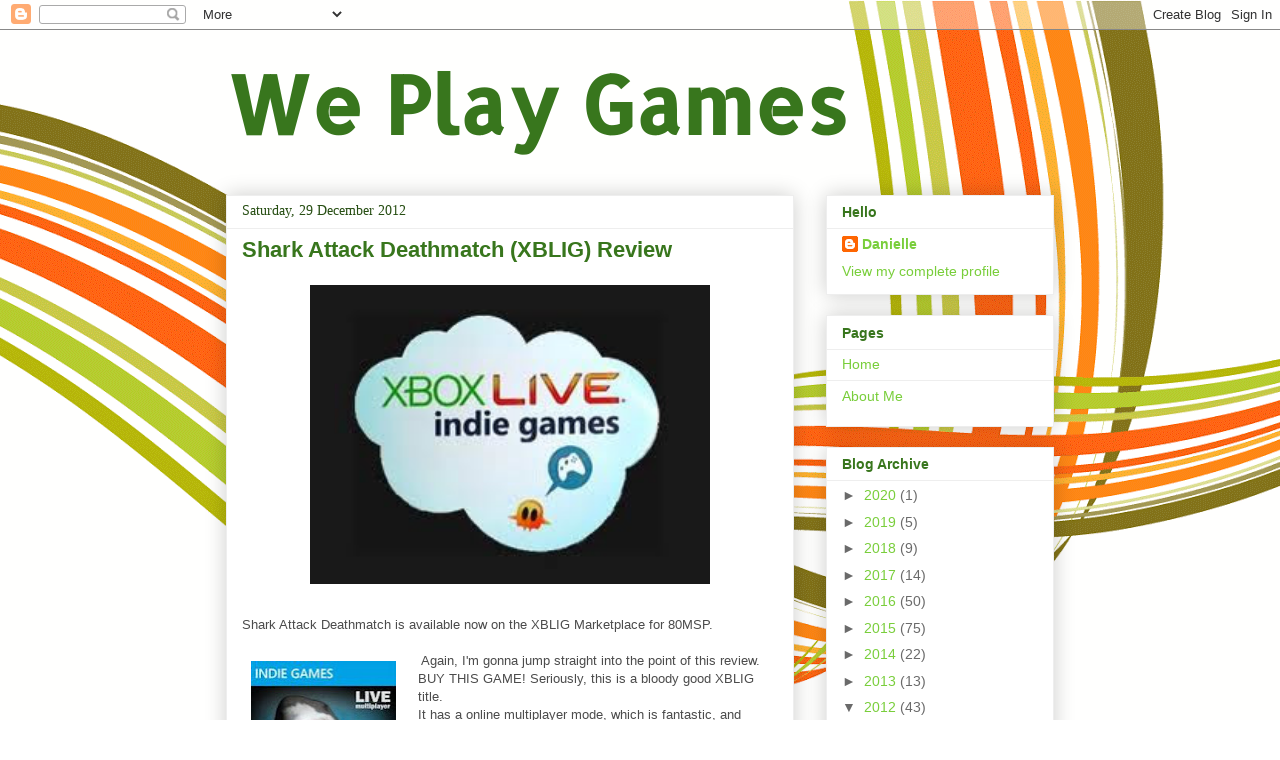

--- FILE ---
content_type: text/html; charset=UTF-8
request_url: http://dkplaysgames.blogspot.com/2012/12/shark-attack-deathmatch-xblig-review.html
body_size: 16254
content:
<!DOCTYPE html>
<html class='v2' dir='ltr' lang='en-GB'>
<head>
<link href='https://www.blogger.com/static/v1/widgets/335934321-css_bundle_v2.css' rel='stylesheet' type='text/css'/>
<meta content='width=1100' name='viewport'/>
<meta content='text/html; charset=UTF-8' http-equiv='Content-Type'/>
<meta content='blogger' name='generator'/>
<link href='http://dkplaysgames.blogspot.com/favicon.ico' rel='icon' type='image/x-icon'/>
<link href='http://dkplaysgames.blogspot.com/2012/12/shark-attack-deathmatch-xblig-review.html' rel='canonical'/>
<link rel="alternate" type="application/atom+xml" title="We Play Games - Atom" href="http://dkplaysgames.blogspot.com/feeds/posts/default" />
<link rel="alternate" type="application/rss+xml" title="We Play Games - RSS" href="http://dkplaysgames.blogspot.com/feeds/posts/default?alt=rss" />
<link rel="service.post" type="application/atom+xml" title="We Play Games - Atom" href="https://www.blogger.com/feeds/4203093380318846431/posts/default" />

<link rel="alternate" type="application/atom+xml" title="We Play Games - Atom" href="http://dkplaysgames.blogspot.com/feeds/477570638098162155/comments/default" />
<!--Can't find substitution for tag [blog.ieCssRetrofitLinks]-->
<link href='https://blogger.googleusercontent.com/img/b/R29vZ2xl/AVvXsEgASZQg7ceushLI4NKV9NDwDTOFJHLhbRiHZj0KCoFEle9M35tDpwBmBKc1_QodwAe0vw9jC3gMY5GsO-kw-EedlCKRE9VmycRQGpkSdzRaoTuu2Pq7h0sYg1xN2qix-6Nr4eMhiGfGLLk/s400/images-7.jpeg' rel='image_src'/>
<meta content='http://dkplaysgames.blogspot.com/2012/12/shark-attack-deathmatch-xblig-review.html' property='og:url'/>
<meta content='Shark Attack Deathmatch (XBLIG) Review' property='og:title'/>
<meta content='A blog featuring game reviews and opinion pieces. Mostly covering Xbox 360 and Xbox One, but I can be seen discussing both Nintendo and Playstation.' property='og:description'/>
<meta content='https://blogger.googleusercontent.com/img/b/R29vZ2xl/AVvXsEgASZQg7ceushLI4NKV9NDwDTOFJHLhbRiHZj0KCoFEle9M35tDpwBmBKc1_QodwAe0vw9jC3gMY5GsO-kw-EedlCKRE9VmycRQGpkSdzRaoTuu2Pq7h0sYg1xN2qix-6Nr4eMhiGfGLLk/w1200-h630-p-k-no-nu/images-7.jpeg' property='og:image'/>
<title>We Play Games: Shark Attack Deathmatch (XBLIG) Review</title>
<style type='text/css'>@font-face{font-family:'Allerta Stencil';font-style:normal;font-weight:400;font-display:swap;src:url(//fonts.gstatic.com/s/allertastencil/v24/HTx0L209KT-LmIE9N7OR6eiycOe1_Dbz.ttf)format('truetype');}</style>
<style id='page-skin-1' type='text/css'><!--
/*
-----------------------------------------------
Blogger Template Style
Name:     Awesome Inc.
Designer: Tina Chen
URL:      tinachen.org
----------------------------------------------- */
/* Content
----------------------------------------------- */
body {
font: normal normal 13px 'Trebuchet MS', Trebuchet, sans-serif;
color: #4c4c4c;
background: #ffffff url(//themes.googleusercontent.com/image?id=1B75PnVODsoU5cTEltWt_UpFwkeS_y1jYjuSUUoYnWuv2rQB-yH4iljZlAjQHds0QCZF9) no-repeat fixed top center /* Credit: chuwy (http://www.istockphoto.com/googleimages.php?id=6215132&platform=blogger) */;
}
html body .content-outer {
min-width: 0;
max-width: 100%;
width: 100%;
}
a:link {
text-decoration: none;
color: #79ce3b;
}
a:visited {
text-decoration: none;
color: #274e13;
}
a:hover {
text-decoration: underline;
color: #38761d;
}
.body-fauxcolumn-outer .cap-top {
position: absolute;
z-index: 1;
height: 276px;
width: 100%;
background: transparent none repeat-x scroll top left;
_background-image: none;
}
/* Columns
----------------------------------------------- */
.content-inner {
padding: 0;
}
.header-inner .section {
margin: 0 16px;
}
.tabs-inner .section {
margin: 0 16px;
}
.main-inner {
padding-top: 30px;
}
.main-inner .column-center-inner,
.main-inner .column-left-inner,
.main-inner .column-right-inner {
padding: 0 5px;
}
*+html body .main-inner .column-center-inner {
margin-top: -30px;
}
#layout .main-inner .column-center-inner {
margin-top: 0;
}
/* Header
----------------------------------------------- */
.header-outer {
margin: 0 0 0 0;
background: transparent none repeat scroll 0 0;
}
.Header h1 {
font: normal bold 80px Allerta Stencil;
color: #38761d;
text-shadow: 0 0 -1px #000000;
}
.Header h1 a {
color: #38761d;
}
.Header .description {
font: normal normal 20px Arial, Tahoma, Helvetica, FreeSans, sans-serif;
color: #274e13;
}
.header-inner .Header .titlewrapper,
.header-inner .Header .descriptionwrapper {
padding-left: 0;
padding-right: 0;
margin-bottom: 0;
}
.header-inner .Header .titlewrapper {
padding-top: 22px;
}
/* Tabs
----------------------------------------------- */
.tabs-outer {
overflow: hidden;
position: relative;
background: #eeeeee url(//www.blogblog.com/1kt/awesomeinc/tabs_gradient_light.png) repeat scroll 0 0;
}
#layout .tabs-outer {
overflow: visible;
}
.tabs-cap-top, .tabs-cap-bottom {
position: absolute;
width: 100%;
border-top: 1px solid #9a9a9a;
}
.tabs-cap-bottom {
bottom: 0;
}
.tabs-inner .widget li a {
display: inline-block;
margin: 0;
padding: .6em 1.5em;
font: normal bold 14px 'Trebuchet MS', Trebuchet, sans-serif;
color: #4c4c4c;
border-top: 1px solid #9a9a9a;
border-bottom: 1px solid #9a9a9a;
border-left: 1px solid #9a9a9a;
height: 16px;
line-height: 16px;
}
.tabs-inner .widget li:last-child a {
border-right: 1px solid #9a9a9a;
}
.tabs-inner .widget li.selected a, .tabs-inner .widget li a:hover {
background: #6a6a6a url(//www.blogblog.com/1kt/awesomeinc/tabs_gradient_light.png) repeat-x scroll 0 -100px;
color: #ffffff;
}
/* Headings
----------------------------------------------- */
h2 {
font: normal bold 14px 'Trebuchet MS', Trebuchet, sans-serif;
color: #38761d;
}
/* Widgets
----------------------------------------------- */
.main-inner .section {
margin: 0 27px;
padding: 0;
}
.main-inner .column-left-outer,
.main-inner .column-right-outer {
margin-top: 0;
}
#layout .main-inner .column-left-outer,
#layout .main-inner .column-right-outer {
margin-top: 0;
}
.main-inner .column-left-inner,
.main-inner .column-right-inner {
background: transparent none repeat 0 0;
-moz-box-shadow: 0 0 0 rgba(0, 0, 0, .2);
-webkit-box-shadow: 0 0 0 rgba(0, 0, 0, .2);
-goog-ms-box-shadow: 0 0 0 rgba(0, 0, 0, .2);
box-shadow: 0 0 0 rgba(0, 0, 0, .2);
-moz-border-radius: 0;
-webkit-border-radius: 0;
-goog-ms-border-radius: 0;
border-radius: 0;
}
#layout .main-inner .column-left-inner,
#layout .main-inner .column-right-inner {
margin-top: 0;
}
.sidebar .widget {
font: normal normal 14px Arial, Tahoma, Helvetica, FreeSans, sans-serif;
color: #4c4c4c;
}
.sidebar .widget a:link {
color: #79ce3b;
}
.sidebar .widget a:visited {
color: #274e13;
}
.sidebar .widget a:hover {
color: #38761d;
}
.sidebar .widget h2 {
text-shadow: 0 0 -1px #000000;
}
.main-inner .widget {
background-color: #ffffff;
border: 1px solid #eeeeee;
padding: 0 15px 15px;
margin: 20px -16px;
-moz-box-shadow: 0 0 20px rgba(0, 0, 0, .2);
-webkit-box-shadow: 0 0 20px rgba(0, 0, 0, .2);
-goog-ms-box-shadow: 0 0 20px rgba(0, 0, 0, .2);
box-shadow: 0 0 20px rgba(0, 0, 0, .2);
-moz-border-radius: 0;
-webkit-border-radius: 0;
-goog-ms-border-radius: 0;
border-radius: 0;
}
.main-inner .widget h2 {
margin: 0 -15px;
padding: .6em 15px .5em;
border-bottom: 1px solid transparent;
}
.footer-inner .widget h2 {
padding: 0 0 .4em;
border-bottom: 1px solid transparent;
}
.main-inner .widget h2 + div, .footer-inner .widget h2 + div {
border-top: 1px solid #eeeeee;
padding-top: 8px;
}
.main-inner .widget .widget-content {
margin: 0 -15px;
padding: 7px 15px 0;
}
.main-inner .widget ul, .main-inner .widget #ArchiveList ul.flat {
margin: -8px -15px 0;
padding: 0;
list-style: none;
}
.main-inner .widget #ArchiveList {
margin: -8px 0 0;
}
.main-inner .widget ul li, .main-inner .widget #ArchiveList ul.flat li {
padding: .5em 15px;
text-indent: 0;
color: #6a6a6a;
border-top: 1px solid #eeeeee;
border-bottom: 1px solid transparent;
}
.main-inner .widget #ArchiveList ul li {
padding-top: .25em;
padding-bottom: .25em;
}
.main-inner .widget ul li:first-child, .main-inner .widget #ArchiveList ul.flat li:first-child {
border-top: none;
}
.main-inner .widget ul li:last-child, .main-inner .widget #ArchiveList ul.flat li:last-child {
border-bottom: none;
}
.post-body {
position: relative;
}
.main-inner .widget .post-body ul {
padding: 0 2.5em;
margin: .5em 0;
list-style: disc;
}
.main-inner .widget .post-body ul li {
padding: 0.25em 0;
margin-bottom: .25em;
color: #4c4c4c;
border: none;
}
.footer-inner .widget ul {
padding: 0;
list-style: none;
}
.widget .zippy {
color: #6a6a6a;
}
/* Posts
----------------------------------------------- */
body .main-inner .Blog {
padding: 0;
margin-bottom: 1em;
background-color: transparent;
border: none;
-moz-box-shadow: 0 0 0 rgba(0, 0, 0, 0);
-webkit-box-shadow: 0 0 0 rgba(0, 0, 0, 0);
-goog-ms-box-shadow: 0 0 0 rgba(0, 0, 0, 0);
box-shadow: 0 0 0 rgba(0, 0, 0, 0);
}
.main-inner .section:last-child .Blog:last-child {
padding: 0;
margin-bottom: 1em;
}
.main-inner .widget h2.date-header {
margin: 0 -15px 1px;
padding: 0 0 0 0;
font: normal normal 14px Georgia, Utopia, 'Palatino Linotype', Palatino, serif;
color: #274e13;
background: transparent none no-repeat scroll top left;
border-top: 0 solid #eeeeee;
border-bottom: 1px solid transparent;
-moz-border-radius-topleft: 0;
-moz-border-radius-topright: 0;
-webkit-border-top-left-radius: 0;
-webkit-border-top-right-radius: 0;
border-top-left-radius: 0;
border-top-right-radius: 0;
position: static;
bottom: 100%;
right: 15px;
text-shadow: 0 0 -1px #000000;
}
.main-inner .widget h2.date-header span {
font: normal normal 14px Georgia, Utopia, 'Palatino Linotype', Palatino, serif;
display: block;
padding: .5em 15px;
border-left: 0 solid #eeeeee;
border-right: 0 solid #eeeeee;
}
.date-outer {
position: relative;
margin: 30px 0 20px;
padding: 0 15px;
background-color: #ffffff;
border: 1px solid #eeeeee;
-moz-box-shadow: 0 0 20px rgba(0, 0, 0, .2);
-webkit-box-shadow: 0 0 20px rgba(0, 0, 0, .2);
-goog-ms-box-shadow: 0 0 20px rgba(0, 0, 0, .2);
box-shadow: 0 0 20px rgba(0, 0, 0, .2);
-moz-border-radius: 0;
-webkit-border-radius: 0;
-goog-ms-border-radius: 0;
border-radius: 0;
}
.date-outer:first-child {
margin-top: 0;
}
.date-outer:last-child {
margin-bottom: 20px;
-moz-border-radius-bottomleft: 0;
-moz-border-radius-bottomright: 0;
-webkit-border-bottom-left-radius: 0;
-webkit-border-bottom-right-radius: 0;
-goog-ms-border-bottom-left-radius: 0;
-goog-ms-border-bottom-right-radius: 0;
border-bottom-left-radius: 0;
border-bottom-right-radius: 0;
}
.date-posts {
margin: 0 -15px;
padding: 0 15px;
clear: both;
}
.post-outer, .inline-ad {
border-top: 1px solid #eeeeee;
margin: 0 -15px;
padding: 15px 15px;
}
.post-outer {
padding-bottom: 10px;
}
.post-outer:first-child {
padding-top: 0;
border-top: none;
}
.post-outer:last-child, .inline-ad:last-child {
border-bottom: none;
}
.post-body {
position: relative;
}
.post-body img {
padding: 8px;
background: transparent;
border: 1px solid transparent;
-moz-box-shadow: 0 0 0 rgba(0, 0, 0, .2);
-webkit-box-shadow: 0 0 0 rgba(0, 0, 0, .2);
box-shadow: 0 0 0 rgba(0, 0, 0, .2);
-moz-border-radius: 0;
-webkit-border-radius: 0;
border-radius: 0;
}
h3.post-title, h4 {
font: normal bold 22px Arial, Tahoma, Helvetica, FreeSans, sans-serif;
color: #38761d;
}
h3.post-title a {
font: normal bold 22px Arial, Tahoma, Helvetica, FreeSans, sans-serif;
color: #38761d;
}
h3.post-title a:hover {
color: #38761d;
text-decoration: underline;
}
.post-header {
margin: 0 0 1em;
}
.post-body {
line-height: 1.4;
}
.post-outer h2 {
color: #4c4c4c;
}
.post-footer {
margin: 1.5em 0 0;
}
#blog-pager {
padding: 15px;
font-size: 120%;
background-color: #ffffff;
border: 1px solid #eeeeee;
-moz-box-shadow: 0 0 20px rgba(0, 0, 0, .2);
-webkit-box-shadow: 0 0 20px rgba(0, 0, 0, .2);
-goog-ms-box-shadow: 0 0 20px rgba(0, 0, 0, .2);
box-shadow: 0 0 20px rgba(0, 0, 0, .2);
-moz-border-radius: 0;
-webkit-border-radius: 0;
-goog-ms-border-radius: 0;
border-radius: 0;
-moz-border-radius-topleft: 0;
-moz-border-radius-topright: 0;
-webkit-border-top-left-radius: 0;
-webkit-border-top-right-radius: 0;
-goog-ms-border-top-left-radius: 0;
-goog-ms-border-top-right-radius: 0;
border-top-left-radius: 0;
border-top-right-radius-topright: 0;
margin-top: 1em;
}
.blog-feeds, .post-feeds {
margin: 1em 0;
text-align: center;
color: #4c4c4c;
}
.blog-feeds a, .post-feeds a {
color: #79ce3b;
}
.blog-feeds a:visited, .post-feeds a:visited {
color: #274e13;
}
.blog-feeds a:hover, .post-feeds a:hover {
color: #38761d;
}
.post-outer .comments {
margin-top: 2em;
}
/* Comments
----------------------------------------------- */
.comments .comments-content .icon.blog-author {
background-repeat: no-repeat;
background-image: url([data-uri]);
}
.comments .comments-content .loadmore a {
border-top: 1px solid #9a9a9a;
border-bottom: 1px solid #9a9a9a;
}
.comments .continue {
border-top: 2px solid #9a9a9a;
}
/* Footer
----------------------------------------------- */
.footer-outer {
margin: -20px 0 -1px;
padding: 20px 0 0;
color: #4c4c4c;
overflow: hidden;
}
.footer-fauxborder-left {
border-top: 1px solid #eeeeee;
background: #ffffff none repeat scroll 0 0;
-moz-box-shadow: 0 0 20px rgba(0, 0, 0, .2);
-webkit-box-shadow: 0 0 20px rgba(0, 0, 0, .2);
-goog-ms-box-shadow: 0 0 20px rgba(0, 0, 0, .2);
box-shadow: 0 0 20px rgba(0, 0, 0, .2);
margin: 0 -20px;
}
/* Mobile
----------------------------------------------- */
body.mobile {
background-size: auto;
}
.mobile .body-fauxcolumn-outer {
background: transparent none repeat scroll top left;
}
*+html body.mobile .main-inner .column-center-inner {
margin-top: 0;
}
.mobile .main-inner .widget {
padding: 0 0 15px;
}
.mobile .main-inner .widget h2 + div,
.mobile .footer-inner .widget h2 + div {
border-top: none;
padding-top: 0;
}
.mobile .footer-inner .widget h2 {
padding: 0.5em 0;
border-bottom: none;
}
.mobile .main-inner .widget .widget-content {
margin: 0;
padding: 7px 0 0;
}
.mobile .main-inner .widget ul,
.mobile .main-inner .widget #ArchiveList ul.flat {
margin: 0 -15px 0;
}
.mobile .main-inner .widget h2.date-header {
right: 0;
}
.mobile .date-header span {
padding: 0.4em 0;
}
.mobile .date-outer:first-child {
margin-bottom: 0;
border: 1px solid #eeeeee;
-moz-border-radius-topleft: 0;
-moz-border-radius-topright: 0;
-webkit-border-top-left-radius: 0;
-webkit-border-top-right-radius: 0;
-goog-ms-border-top-left-radius: 0;
-goog-ms-border-top-right-radius: 0;
border-top-left-radius: 0;
border-top-right-radius: 0;
}
.mobile .date-outer {
border-color: #eeeeee;
border-width: 0 1px 1px;
}
.mobile .date-outer:last-child {
margin-bottom: 0;
}
.mobile .main-inner {
padding: 0;
}
.mobile .header-inner .section {
margin: 0;
}
.mobile .post-outer, .mobile .inline-ad {
padding: 5px 0;
}
.mobile .tabs-inner .section {
margin: 0 10px;
}
.mobile .main-inner .widget h2 {
margin: 0;
padding: 0;
}
.mobile .main-inner .widget h2.date-header span {
padding: 0;
}
.mobile .main-inner .widget .widget-content {
margin: 0;
padding: 7px 0 0;
}
.mobile #blog-pager {
border: 1px solid transparent;
background: #ffffff none repeat scroll 0 0;
}
.mobile .main-inner .column-left-inner,
.mobile .main-inner .column-right-inner {
background: transparent none repeat 0 0;
-moz-box-shadow: none;
-webkit-box-shadow: none;
-goog-ms-box-shadow: none;
box-shadow: none;
}
.mobile .date-posts {
margin: 0;
padding: 0;
}
.mobile .footer-fauxborder-left {
margin: 0;
border-top: inherit;
}
.mobile .main-inner .section:last-child .Blog:last-child {
margin-bottom: 0;
}
.mobile-index-contents {
color: #4c4c4c;
}
.mobile .mobile-link-button {
background: #79ce3b url(//www.blogblog.com/1kt/awesomeinc/tabs_gradient_light.png) repeat scroll 0 0;
}
.mobile-link-button a:link, .mobile-link-button a:visited {
color: #ffffff;
}
.mobile .tabs-inner .PageList .widget-content {
background: transparent;
border-top: 1px solid;
border-color: #9a9a9a;
color: #4c4c4c;
}
.mobile .tabs-inner .PageList .widget-content .pagelist-arrow {
border-left: 1px solid #9a9a9a;
}

--></style>
<style id='template-skin-1' type='text/css'><!--
body {
min-width: 860px;
}
.content-outer, .content-fauxcolumn-outer, .region-inner {
min-width: 860px;
max-width: 860px;
_width: 860px;
}
.main-inner .columns {
padding-left: 0px;
padding-right: 260px;
}
.main-inner .fauxcolumn-center-outer {
left: 0px;
right: 260px;
/* IE6 does not respect left and right together */
_width: expression(this.parentNode.offsetWidth -
parseInt("0px") -
parseInt("260px") + 'px');
}
.main-inner .fauxcolumn-left-outer {
width: 0px;
}
.main-inner .fauxcolumn-right-outer {
width: 260px;
}
.main-inner .column-left-outer {
width: 0px;
right: 100%;
margin-left: -0px;
}
.main-inner .column-right-outer {
width: 260px;
margin-right: -260px;
}
#layout {
min-width: 0;
}
#layout .content-outer {
min-width: 0;
width: 800px;
}
#layout .region-inner {
min-width: 0;
width: auto;
}
body#layout div.add_widget {
padding: 8px;
}
body#layout div.add_widget a {
margin-left: 32px;
}
--></style>
<style>
    body {background-image:url(\/\/themes.googleusercontent.com\/image?id=1B75PnVODsoU5cTEltWt_UpFwkeS_y1jYjuSUUoYnWuv2rQB-yH4iljZlAjQHds0QCZF9);}
    
@media (max-width: 200px) { body {background-image:url(\/\/themes.googleusercontent.com\/image?id=1B75PnVODsoU5cTEltWt_UpFwkeS_y1jYjuSUUoYnWuv2rQB-yH4iljZlAjQHds0QCZF9&options=w200);}}
@media (max-width: 400px) and (min-width: 201px) { body {background-image:url(\/\/themes.googleusercontent.com\/image?id=1B75PnVODsoU5cTEltWt_UpFwkeS_y1jYjuSUUoYnWuv2rQB-yH4iljZlAjQHds0QCZF9&options=w400);}}
@media (max-width: 800px) and (min-width: 401px) { body {background-image:url(\/\/themes.googleusercontent.com\/image?id=1B75PnVODsoU5cTEltWt_UpFwkeS_y1jYjuSUUoYnWuv2rQB-yH4iljZlAjQHds0QCZF9&options=w800);}}
@media (max-width: 1200px) and (min-width: 801px) { body {background-image:url(\/\/themes.googleusercontent.com\/image?id=1B75PnVODsoU5cTEltWt_UpFwkeS_y1jYjuSUUoYnWuv2rQB-yH4iljZlAjQHds0QCZF9&options=w1200);}}
/* Last tag covers anything over one higher than the previous max-size cap. */
@media (min-width: 1201px) { body {background-image:url(\/\/themes.googleusercontent.com\/image?id=1B75PnVODsoU5cTEltWt_UpFwkeS_y1jYjuSUUoYnWuv2rQB-yH4iljZlAjQHds0QCZF9&options=w1600);}}
  </style>
<link href='https://www.blogger.com/dyn-css/authorization.css?targetBlogID=4203093380318846431&amp;zx=9095805c-31ea-48c3-ab7f-b20938d2c97e' media='none' onload='if(media!=&#39;all&#39;)media=&#39;all&#39;' rel='stylesheet'/><noscript><link href='https://www.blogger.com/dyn-css/authorization.css?targetBlogID=4203093380318846431&amp;zx=9095805c-31ea-48c3-ab7f-b20938d2c97e' rel='stylesheet'/></noscript>
<meta name='google-adsense-platform-account' content='ca-host-pub-1556223355139109'/>
<meta name='google-adsense-platform-domain' content='blogspot.com'/>

<!-- data-ad-client=ca-pub-5951812741461262 -->

</head>
<body class='loading variant-light'>
<div class='navbar section' id='navbar' name='Navbar'><div class='widget Navbar' data-version='1' id='Navbar1'><script type="text/javascript">
    function setAttributeOnload(object, attribute, val) {
      if(window.addEventListener) {
        window.addEventListener('load',
          function(){ object[attribute] = val; }, false);
      } else {
        window.attachEvent('onload', function(){ object[attribute] = val; });
      }
    }
  </script>
<div id="navbar-iframe-container"></div>
<script type="text/javascript" src="https://apis.google.com/js/platform.js"></script>
<script type="text/javascript">
      gapi.load("gapi.iframes:gapi.iframes.style.bubble", function() {
        if (gapi.iframes && gapi.iframes.getContext) {
          gapi.iframes.getContext().openChild({
              url: 'https://www.blogger.com/navbar/4203093380318846431?po\x3d477570638098162155\x26origin\x3dhttp://dkplaysgames.blogspot.com',
              where: document.getElementById("navbar-iframe-container"),
              id: "navbar-iframe"
          });
        }
      });
    </script><script type="text/javascript">
(function() {
var script = document.createElement('script');
script.type = 'text/javascript';
script.src = '//pagead2.googlesyndication.com/pagead/js/google_top_exp.js';
var head = document.getElementsByTagName('head')[0];
if (head) {
head.appendChild(script);
}})();
</script>
</div></div>
<div class='body-fauxcolumns'>
<div class='fauxcolumn-outer body-fauxcolumn-outer'>
<div class='cap-top'>
<div class='cap-left'></div>
<div class='cap-right'></div>
</div>
<div class='fauxborder-left'>
<div class='fauxborder-right'></div>
<div class='fauxcolumn-inner'>
</div>
</div>
<div class='cap-bottom'>
<div class='cap-left'></div>
<div class='cap-right'></div>
</div>
</div>
</div>
<div class='content'>
<div class='content-fauxcolumns'>
<div class='fauxcolumn-outer content-fauxcolumn-outer'>
<div class='cap-top'>
<div class='cap-left'></div>
<div class='cap-right'></div>
</div>
<div class='fauxborder-left'>
<div class='fauxborder-right'></div>
<div class='fauxcolumn-inner'>
</div>
</div>
<div class='cap-bottom'>
<div class='cap-left'></div>
<div class='cap-right'></div>
</div>
</div>
</div>
<div class='content-outer'>
<div class='content-cap-top cap-top'>
<div class='cap-left'></div>
<div class='cap-right'></div>
</div>
<div class='fauxborder-left content-fauxborder-left'>
<div class='fauxborder-right content-fauxborder-right'></div>
<div class='content-inner'>
<header>
<div class='header-outer'>
<div class='header-cap-top cap-top'>
<div class='cap-left'></div>
<div class='cap-right'></div>
</div>
<div class='fauxborder-left header-fauxborder-left'>
<div class='fauxborder-right header-fauxborder-right'></div>
<div class='region-inner header-inner'>
<div class='header section' id='header' name='Header'><div class='widget Header' data-version='1' id='Header1'>
<div id='header-inner'>
<div class='titlewrapper'>
<h1 class='title'>
<a href='http://dkplaysgames.blogspot.com/'>
We Play Games
</a>
</h1>
</div>
<div class='descriptionwrapper'>
<p class='description'><span>
</span></p>
</div>
</div>
</div></div>
</div>
</div>
<div class='header-cap-bottom cap-bottom'>
<div class='cap-left'></div>
<div class='cap-right'></div>
</div>
</div>
</header>
<div class='tabs-outer'>
<div class='tabs-cap-top cap-top'>
<div class='cap-left'></div>
<div class='cap-right'></div>
</div>
<div class='fauxborder-left tabs-fauxborder-left'>
<div class='fauxborder-right tabs-fauxborder-right'></div>
<div class='region-inner tabs-inner'>
<div class='tabs no-items section' id='crosscol' name='Cross-column'></div>
<div class='tabs no-items section' id='crosscol-overflow' name='Cross-Column 2'></div>
</div>
</div>
<div class='tabs-cap-bottom cap-bottom'>
<div class='cap-left'></div>
<div class='cap-right'></div>
</div>
</div>
<div class='main-outer'>
<div class='main-cap-top cap-top'>
<div class='cap-left'></div>
<div class='cap-right'></div>
</div>
<div class='fauxborder-left main-fauxborder-left'>
<div class='fauxborder-right main-fauxborder-right'></div>
<div class='region-inner main-inner'>
<div class='columns fauxcolumns'>
<div class='fauxcolumn-outer fauxcolumn-center-outer'>
<div class='cap-top'>
<div class='cap-left'></div>
<div class='cap-right'></div>
</div>
<div class='fauxborder-left'>
<div class='fauxborder-right'></div>
<div class='fauxcolumn-inner'>
</div>
</div>
<div class='cap-bottom'>
<div class='cap-left'></div>
<div class='cap-right'></div>
</div>
</div>
<div class='fauxcolumn-outer fauxcolumn-left-outer'>
<div class='cap-top'>
<div class='cap-left'></div>
<div class='cap-right'></div>
</div>
<div class='fauxborder-left'>
<div class='fauxborder-right'></div>
<div class='fauxcolumn-inner'>
</div>
</div>
<div class='cap-bottom'>
<div class='cap-left'></div>
<div class='cap-right'></div>
</div>
</div>
<div class='fauxcolumn-outer fauxcolumn-right-outer'>
<div class='cap-top'>
<div class='cap-left'></div>
<div class='cap-right'></div>
</div>
<div class='fauxborder-left'>
<div class='fauxborder-right'></div>
<div class='fauxcolumn-inner'>
</div>
</div>
<div class='cap-bottom'>
<div class='cap-left'></div>
<div class='cap-right'></div>
</div>
</div>
<!-- corrects IE6 width calculation -->
<div class='columns-inner'>
<div class='column-center-outer'>
<div class='column-center-inner'>
<div class='main section' id='main' name='Main'><div class='widget Blog' data-version='1' id='Blog1'>
<div class='blog-posts hfeed'>

          <div class="date-outer">
        
<h2 class='date-header'><span>Saturday, 29 December 2012</span></h2>

          <div class="date-posts">
        
<div class='post-outer'>
<div class='post hentry uncustomized-post-template' itemprop='blogPost' itemscope='itemscope' itemtype='http://schema.org/BlogPosting'>
<meta content='https://blogger.googleusercontent.com/img/b/R29vZ2xl/AVvXsEgASZQg7ceushLI4NKV9NDwDTOFJHLhbRiHZj0KCoFEle9M35tDpwBmBKc1_QodwAe0vw9jC3gMY5GsO-kw-EedlCKRE9VmycRQGpkSdzRaoTuu2Pq7h0sYg1xN2qix-6Nr4eMhiGfGLLk/s400/images-7.jpeg' itemprop='image_url'/>
<meta content='4203093380318846431' itemprop='blogId'/>
<meta content='477570638098162155' itemprop='postId'/>
<a name='477570638098162155'></a>
<h3 class='post-title entry-title' itemprop='name'>
Shark Attack Deathmatch (XBLIG) Review
</h3>
<div class='post-header'>
<div class='post-header-line-1'></div>
</div>
<div class='post-body entry-content' id='post-body-477570638098162155' itemprop='description articleBody'>
<div class="separator" style="clear: both; text-align: center;">
<a href="https://blogger.googleusercontent.com/img/b/R29vZ2xl/AVvXsEgASZQg7ceushLI4NKV9NDwDTOFJHLhbRiHZj0KCoFEle9M35tDpwBmBKc1_QodwAe0vw9jC3gMY5GsO-kw-EedlCKRE9VmycRQGpkSdzRaoTuu2Pq7h0sYg1xN2qix-6Nr4eMhiGfGLLk/s1600/images-7.jpeg" imageanchor="1" style="margin-left: 1em; margin-right: 1em;"><img border="0" height="299" src="https://blogger.googleusercontent.com/img/b/R29vZ2xl/AVvXsEgASZQg7ceushLI4NKV9NDwDTOFJHLhbRiHZj0KCoFEle9M35tDpwBmBKc1_QodwAe0vw9jC3gMY5GsO-kw-EedlCKRE9VmycRQGpkSdzRaoTuu2Pq7h0sYg1xN2qix-6Nr4eMhiGfGLLk/s400/images-7.jpeg" width="400" /></a></div>
<br />
Shark Attack Deathmatch is available now on the XBLIG Marketplace for 80MSP.<br />
<br />
<a href="https://blogger.googleusercontent.com/img/b/R29vZ2xl/AVvXsEgf7g-unPcJTURvbABRcnqMmDlDPvnPDrUlytnaGABCFpgdxNG5h8SfC2TVyCgdtpmTCa_TCaEMzO8yvwtE_5EGfOInaNdtBptaGtaS0WthWfbgjg6yhXHWi-l6Nv0WS5B2hYiiqDSbUe8/s1600/images-2.jpeg" imageanchor="1" style="clear: left; float: left; margin-bottom: 1em; margin-right: 1em;"><img border="0" height="200" src="https://blogger.googleusercontent.com/img/b/R29vZ2xl/AVvXsEgf7g-unPcJTURvbABRcnqMmDlDPvnPDrUlytnaGABCFpgdxNG5h8SfC2TVyCgdtpmTCa_TCaEMzO8yvwtE_5EGfOInaNdtBptaGtaS0WthWfbgjg6yhXHWi-l6Nv0WS5B2hYiiqDSbUe8/s200/images-2.jpeg" width="145" /></a>&nbsp;Again, I'm gonna jump straight into the point of this review. BUY THIS GAME! Seriously, this is a bloody good XBLIG title.<br />
It has a online multiplayer mode, which is fantastic, and seemingly never empty. Jump on at any time and you will find someone playing.<br />
The single player is good too. I know that this where a lot of people think this game falls down, but I'm not one of them. This mode is fantastic. It is really atmospheric and actually truly scary.<br />
The graphics in this game are amazing, especially for an Indie game. The sharks, in particular are brilliant. These sharks are easily some of the best sharks I've come across, and seeing as I received Far Cry 3 for Christmas, that is high praise!<br />
<br />
The game just feels right. Yes the aiming is difficult to get the hang of, but wouldn't you expect that seeing as you are shooting UNDERWATER?<br />
<br />
This game is just pure fun. It is pretty scary when a shark attacks you, and this hasn't worn off for me even after sinking plenty of hours in. It's a game you can easily spend hours on and not get bored.<br />
<br />
EVERYBODY should buy this game. Seriously. Especially if you're bored of cookie-cutter shooter doing the same old thing time and again. Hell, even if you don't normally like shooters, try this one out. You might like it!<br />
<div class="separator" style="clear: both; text-align: center;">
<a href="https://blogger.googleusercontent.com/img/b/R29vZ2xl/AVvXsEi-wtMNJuFvXmccAt2HdUq1zK9NvrLTFvmdzlwV5WVxrRw7hHmuOKsaGd4Wf5cZBTGPMGVxz61aRP00zvLgLo4apbg9Vflw8P1E-8kLFcKg215O2wVzXO665wnwXhxDkYxi7voiBVjU6Mw/s1600/images-6.jpeg" imageanchor="1" style="margin-left: 1em; margin-right: 1em;"><img border="0" src="https://blogger.googleusercontent.com/img/b/R29vZ2xl/AVvXsEi-wtMNJuFvXmccAt2HdUq1zK9NvrLTFvmdzlwV5WVxrRw7hHmuOKsaGd4Wf5cZBTGPMGVxz61aRP00zvLgLo4apbg9Vflw8P1E-8kLFcKg215O2wVzXO665wnwXhxDkYxi7voiBVjU6Mw/s1600/images-6.jpeg" /></a><a href="https://blogger.googleusercontent.com/img/b/R29vZ2xl/AVvXsEi-wtMNJuFvXmccAt2HdUq1zK9NvrLTFvmdzlwV5WVxrRw7hHmuOKsaGd4Wf5cZBTGPMGVxz61aRP00zvLgLo4apbg9Vflw8P1E-8kLFcKg215O2wVzXO665wnwXhxDkYxi7voiBVjU6Mw/s1600/images-6.jpeg" imageanchor="1" style="margin-left: 1em; margin-right: 1em;"><img border="0" src="https://blogger.googleusercontent.com/img/b/R29vZ2xl/AVvXsEi-wtMNJuFvXmccAt2HdUq1zK9NvrLTFvmdzlwV5WVxrRw7hHmuOKsaGd4Wf5cZBTGPMGVxz61aRP00zvLgLo4apbg9Vflw8P1E-8kLFcKg215O2wVzXO665wnwXhxDkYxi7voiBVjU6Mw/s1600/images-6.jpeg" /></a><a href="https://blogger.googleusercontent.com/img/b/R29vZ2xl/AVvXsEi-wtMNJuFvXmccAt2HdUq1zK9NvrLTFvmdzlwV5WVxrRw7hHmuOKsaGd4Wf5cZBTGPMGVxz61aRP00zvLgLo4apbg9Vflw8P1E-8kLFcKg215O2wVzXO665wnwXhxDkYxi7voiBVjU6Mw/s1600/images-6.jpeg" imageanchor="1" style="margin-left: 1em; margin-right: 1em;"><img border="0" src="https://blogger.googleusercontent.com/img/b/R29vZ2xl/AVvXsEi-wtMNJuFvXmccAt2HdUq1zK9NvrLTFvmdzlwV5WVxrRw7hHmuOKsaGd4Wf5cZBTGPMGVxz61aRP00zvLgLo4apbg9Vflw8P1E-8kLFcKg215O2wVzXO665wnwXhxDkYxi7voiBVjU6Mw/s1600/images-6.jpeg" /></a><a href="https://blogger.googleusercontent.com/img/b/R29vZ2xl/AVvXsEi-wtMNJuFvXmccAt2HdUq1zK9NvrLTFvmdzlwV5WVxrRw7hHmuOKsaGd4Wf5cZBTGPMGVxz61aRP00zvLgLo4apbg9Vflw8P1E-8kLFcKg215O2wVzXO665wnwXhxDkYxi7voiBVjU6Mw/s1600/images-6.jpeg" imageanchor="1" style="margin-left: 1em; margin-right: 1em;"><img border="0" src="https://blogger.googleusercontent.com/img/b/R29vZ2xl/AVvXsEi-wtMNJuFvXmccAt2HdUq1zK9NvrLTFvmdzlwV5WVxrRw7hHmuOKsaGd4Wf5cZBTGPMGVxz61aRP00zvLgLo4apbg9Vflw8P1E-8kLFcKg215O2wVzXO665wnwXhxDkYxi7voiBVjU6Mw/s1600/images-6.jpeg" /></a><a href="https://blogger.googleusercontent.com/img/b/R29vZ2xl/AVvXsEi-wtMNJuFvXmccAt2HdUq1zK9NvrLTFvmdzlwV5WVxrRw7hHmuOKsaGd4Wf5cZBTGPMGVxz61aRP00zvLgLo4apbg9Vflw8P1E-8kLFcKg215O2wVzXO665wnwXhxDkYxi7voiBVjU6Mw/s1600/images-6.jpeg" imageanchor="1" style="margin-left: 1em; margin-right: 1em;"><img border="0" src="https://blogger.googleusercontent.com/img/b/R29vZ2xl/AVvXsEi-wtMNJuFvXmccAt2HdUq1zK9NvrLTFvmdzlwV5WVxrRw7hHmuOKsaGd4Wf5cZBTGPMGVxz61aRP00zvLgLo4apbg9Vflw8P1E-8kLFcKg215O2wVzXO665wnwXhxDkYxi7voiBVjU6Mw/s1600/images-6.jpeg" /></a></div>
<div class="separator" style="clear: both; text-align: center;">
<a href="https://blogger.googleusercontent.com/img/b/R29vZ2xl/AVvXsEi-wtMNJuFvXmccAt2HdUq1zK9NvrLTFvmdzlwV5WVxrRw7hHmuOKsaGd4Wf5cZBTGPMGVxz61aRP00zvLgLo4apbg9Vflw8P1E-8kLFcKg215O2wVzXO665wnwXhxDkYxi7voiBVjU6Mw/s1600/images-6.jpeg" imageanchor="1" style="margin-left: 1em; margin-right: 1em;"><img border="0" src="https://blogger.googleusercontent.com/img/b/R29vZ2xl/AVvXsEi-wtMNJuFvXmccAt2HdUq1zK9NvrLTFvmdzlwV5WVxrRw7hHmuOKsaGd4Wf5cZBTGPMGVxz61aRP00zvLgLo4apbg9Vflw8P1E-8kLFcKg215O2wVzXO665wnwXhxDkYxi7voiBVjU6Mw/s1600/images-6.jpeg" /></a><a href="https://blogger.googleusercontent.com/img/b/R29vZ2xl/AVvXsEi-wtMNJuFvXmccAt2HdUq1zK9NvrLTFvmdzlwV5WVxrRw7hHmuOKsaGd4Wf5cZBTGPMGVxz61aRP00zvLgLo4apbg9Vflw8P1E-8kLFcKg215O2wVzXO665wnwXhxDkYxi7voiBVjU6Mw/s1600/images-6.jpeg" imageanchor="1" style="margin-left: 1em; margin-right: 1em;"><img border="0" src="https://blogger.googleusercontent.com/img/b/R29vZ2xl/AVvXsEi-wtMNJuFvXmccAt2HdUq1zK9NvrLTFvmdzlwV5WVxrRw7hHmuOKsaGd4Wf5cZBTGPMGVxz61aRP00zvLgLo4apbg9Vflw8P1E-8kLFcKg215O2wVzXO665wnwXhxDkYxi7voiBVjU6Mw/s1600/images-6.jpeg" /></a><a href="https://blogger.googleusercontent.com/img/b/R29vZ2xl/AVvXsEi-wtMNJuFvXmccAt2HdUq1zK9NvrLTFvmdzlwV5WVxrRw7hHmuOKsaGd4Wf5cZBTGPMGVxz61aRP00zvLgLo4apbg9Vflw8P1E-8kLFcKg215O2wVzXO665wnwXhxDkYxi7voiBVjU6Mw/s1600/images-6.jpeg" imageanchor="1" style="margin-left: 1em; margin-right: 1em;"><img border="0" src="https://blogger.googleusercontent.com/img/b/R29vZ2xl/AVvXsEi-wtMNJuFvXmccAt2HdUq1zK9NvrLTFvmdzlwV5WVxrRw7hHmuOKsaGd4Wf5cZBTGPMGVxz61aRP00zvLgLo4apbg9Vflw8P1E-8kLFcKg215O2wVzXO665wnwXhxDkYxi7voiBVjU6Mw/s1600/images-6.jpeg" /></a><a href="https://blogger.googleusercontent.com/img/b/R29vZ2xl/AVvXsEi-wtMNJuFvXmccAt2HdUq1zK9NvrLTFvmdzlwV5WVxrRw7hHmuOKsaGd4Wf5cZBTGPMGVxz61aRP00zvLgLo4apbg9Vflw8P1E-8kLFcKg215O2wVzXO665wnwXhxDkYxi7voiBVjU6Mw/s1600/images-6.jpeg" imageanchor="1" style="margin-left: 1em; margin-right: 1em;"><img border="0" src="https://blogger.googleusercontent.com/img/b/R29vZ2xl/AVvXsEi-wtMNJuFvXmccAt2HdUq1zK9NvrLTFvmdzlwV5WVxrRw7hHmuOKsaGd4Wf5cZBTGPMGVxz61aRP00zvLgLo4apbg9Vflw8P1E-8kLFcKg215O2wVzXO665wnwXhxDkYxi7voiBVjU6Mw/s1600/images-6.jpeg" /></a></div>
<div class="separator" style="clear: both; text-align: center;">
<span style="color: magenta; font-size: x-large;"><b><i>9/10 BUY IT!</i></b></span></div>
<div class="separator" style="clear: both; text-align: left;">
<span style="font-size: xx-small;">A code was provided for the purpose of this review.</span></div>
<div style='clear: both;'></div>
</div>
<div class='post-footer'>
<div class='post-footer-line post-footer-line-1'>
<span class='post-author vcard'>
Posted by
<span class='fn' itemprop='author' itemscope='itemscope' itemtype='http://schema.org/Person'>
<meta content='https://www.blogger.com/profile/17938889485896821435' itemprop='url'/>
<a class='g-profile' href='https://www.blogger.com/profile/17938889485896821435' rel='author' title='author profile'>
<span itemprop='name'>Danielle</span>
</a>
</span>
</span>
<span class='post-timestamp'>
at
<meta content='http://dkplaysgames.blogspot.com/2012/12/shark-attack-deathmatch-xblig-review.html' itemprop='url'/>
<a class='timestamp-link' href='http://dkplaysgames.blogspot.com/2012/12/shark-attack-deathmatch-xblig-review.html' rel='bookmark' title='permanent link'><abbr class='published' itemprop='datePublished' title='2012-12-29T11:24:00Z'>Saturday, December 29, 2012</abbr></a>
</span>
<span class='post-comment-link'>
</span>
<span class='post-icons'>
<span class='item-control blog-admin pid-1837854577'>
<a href='https://www.blogger.com/post-edit.g?blogID=4203093380318846431&postID=477570638098162155&from=pencil' title='Edit Post'>
<img alt='' class='icon-action' height='18' src='https://resources.blogblog.com/img/icon18_edit_allbkg.gif' width='18'/>
</a>
</span>
</span>
<div class='post-share-buttons goog-inline-block'>
<a class='goog-inline-block share-button sb-email' href='https://www.blogger.com/share-post.g?blogID=4203093380318846431&postID=477570638098162155&target=email' target='_blank' title='Email This'><span class='share-button-link-text'>Email This</span></a><a class='goog-inline-block share-button sb-blog' href='https://www.blogger.com/share-post.g?blogID=4203093380318846431&postID=477570638098162155&target=blog' onclick='window.open(this.href, "_blank", "height=270,width=475"); return false;' target='_blank' title='BlogThis!'><span class='share-button-link-text'>BlogThis!</span></a><a class='goog-inline-block share-button sb-twitter' href='https://www.blogger.com/share-post.g?blogID=4203093380318846431&postID=477570638098162155&target=twitter' target='_blank' title='Share to X'><span class='share-button-link-text'>Share to X</span></a><a class='goog-inline-block share-button sb-facebook' href='https://www.blogger.com/share-post.g?blogID=4203093380318846431&postID=477570638098162155&target=facebook' onclick='window.open(this.href, "_blank", "height=430,width=640"); return false;' target='_blank' title='Share to Facebook'><span class='share-button-link-text'>Share to Facebook</span></a><a class='goog-inline-block share-button sb-pinterest' href='https://www.blogger.com/share-post.g?blogID=4203093380318846431&postID=477570638098162155&target=pinterest' target='_blank' title='Share to Pinterest'><span class='share-button-link-text'>Share to Pinterest</span></a>
</div>
</div>
<div class='post-footer-line post-footer-line-2'>
<span class='post-labels'>
Labels:
<a href='http://dkplaysgames.blogspot.com/search/label/360' rel='tag'>360</a>,
<a href='http://dkplaysgames.blogspot.com/search/label/Far%20Cry%203' rel='tag'>Far Cry 3</a>,
<a href='http://dkplaysgames.blogspot.com/search/label/FPS' rel='tag'>FPS</a>,
<a href='http://dkplaysgames.blogspot.com/search/label/Indie%20Game' rel='tag'>Indie Game</a>,
<a href='http://dkplaysgames.blogspot.com/search/label/Multiplayer' rel='tag'>Multiplayer</a>,
<a href='http://dkplaysgames.blogspot.com/search/label/Review' rel='tag'>Review</a>,
<a href='http://dkplaysgames.blogspot.com/search/label/Sharks' rel='tag'>Sharks</a>,
<a href='http://dkplaysgames.blogspot.com/search/label/Shooter' rel='tag'>Shooter</a>,
<a href='http://dkplaysgames.blogspot.com/search/label/XBLIG' rel='tag'>XBLIG</a>,
<a href='http://dkplaysgames.blogspot.com/search/label/Xbox' rel='tag'>Xbox</a>,
<a href='http://dkplaysgames.blogspot.com/search/label/Xbox%20360' rel='tag'>Xbox 360</a>
</span>
</div>
<div class='post-footer-line post-footer-line-3'>
<span class='post-location'>
</span>
</div>
</div>
</div>
<div class='comments' id='comments'>
<a name='comments'></a>
<h4>No comments:</h4>
<div id='Blog1_comments-block-wrapper'>
<dl class='avatar-comment-indent' id='comments-block'>
</dl>
</div>
<p class='comment-footer'>
<div class='comment-form'>
<a name='comment-form'></a>
<h4 id='comment-post-message'>Post a Comment</h4>
<p>
</p>
<a href='https://www.blogger.com/comment/frame/4203093380318846431?po=477570638098162155&hl=en-GB&saa=85391&origin=http://dkplaysgames.blogspot.com' id='comment-editor-src'></a>
<iframe allowtransparency='true' class='blogger-iframe-colorize blogger-comment-from-post' frameborder='0' height='410px' id='comment-editor' name='comment-editor' src='' width='100%'></iframe>
<script src='https://www.blogger.com/static/v1/jsbin/2830521187-comment_from_post_iframe.js' type='text/javascript'></script>
<script type='text/javascript'>
      BLOG_CMT_createIframe('https://www.blogger.com/rpc_relay.html');
    </script>
</div>
</p>
</div>
</div>

        </div></div>
      
</div>
<div class='blog-pager' id='blog-pager'>
<span id='blog-pager-newer-link'>
<a class='blog-pager-newer-link' href='http://dkplaysgames.blogspot.com/2012/12/comedy-night-xblig-review.html' id='Blog1_blog-pager-newer-link' title='Newer Post'>Newer Post</a>
</span>
<span id='blog-pager-older-link'>
<a class='blog-pager-older-link' href='http://dkplaysgames.blogspot.com/2012/12/jigsaw-jumble-xmas-is-available-now-on.html' id='Blog1_blog-pager-older-link' title='Older Post'>Older Post</a>
</span>
<a class='home-link' href='http://dkplaysgames.blogspot.com/'>Home</a>
</div>
<div class='clear'></div>
<div class='post-feeds'>
<div class='feed-links'>
Subscribe to:
<a class='feed-link' href='http://dkplaysgames.blogspot.com/feeds/477570638098162155/comments/default' target='_blank' type='application/atom+xml'>Post Comments (Atom)</a>
</div>
</div>
</div></div>
</div>
</div>
<div class='column-left-outer'>
<div class='column-left-inner'>
<aside>
</aside>
</div>
</div>
<div class='column-right-outer'>
<div class='column-right-inner'>
<aside>
<div class='sidebar section' id='sidebar-right-1'><div class='widget Profile' data-version='1' id='Profile1'>
<h2>Hello</h2>
<div class='widget-content'>
<dl class='profile-datablock'>
<dt class='profile-data'>
<a class='profile-name-link g-profile' href='https://www.blogger.com/profile/17938889485896821435' rel='author' style='background-image: url(//www.blogger.com/img/logo-16.png);'>
Danielle
</a>
</dt>
</dl>
<a class='profile-link' href='https://www.blogger.com/profile/17938889485896821435' rel='author'>View my complete profile</a>
<div class='clear'></div>
</div>
</div><div class='widget PageList' data-version='1' id='PageList1'>
<h2>Pages</h2>
<div class='widget-content'>
<ul>
<li>
<a href='http://dkplaysgames.blogspot.com/'>Home</a>
</li>
<li>
<a href='http://dkplaysgames.blogspot.com/p/about-me.html'>About Me </a>
</li>
</ul>
<div class='clear'></div>
</div>
</div><div class='widget BlogArchive' data-version='1' id='BlogArchive1'>
<h2>Blog Archive</h2>
<div class='widget-content'>
<div id='ArchiveList'>
<div id='BlogArchive1_ArchiveList'>
<ul class='hierarchy'>
<li class='archivedate collapsed'>
<a class='toggle' href='javascript:void(0)'>
<span class='zippy'>

        &#9658;&#160;
      
</span>
</a>
<a class='post-count-link' href='http://dkplaysgames.blogspot.com/2020/'>
2020
</a>
<span class='post-count' dir='ltr'>(1)</span>
<ul class='hierarchy'>
<li class='archivedate collapsed'>
<a class='toggle' href='javascript:void(0)'>
<span class='zippy'>

        &#9658;&#160;
      
</span>
</a>
<a class='post-count-link' href='http://dkplaysgames.blogspot.com/2020/10/'>
October
</a>
<span class='post-count' dir='ltr'>(1)</span>
</li>
</ul>
</li>
</ul>
<ul class='hierarchy'>
<li class='archivedate collapsed'>
<a class='toggle' href='javascript:void(0)'>
<span class='zippy'>

        &#9658;&#160;
      
</span>
</a>
<a class='post-count-link' href='http://dkplaysgames.blogspot.com/2019/'>
2019
</a>
<span class='post-count' dir='ltr'>(5)</span>
<ul class='hierarchy'>
<li class='archivedate collapsed'>
<a class='toggle' href='javascript:void(0)'>
<span class='zippy'>

        &#9658;&#160;
      
</span>
</a>
<a class='post-count-link' href='http://dkplaysgames.blogspot.com/2019/08/'>
August
</a>
<span class='post-count' dir='ltr'>(1)</span>
</li>
</ul>
<ul class='hierarchy'>
<li class='archivedate collapsed'>
<a class='toggle' href='javascript:void(0)'>
<span class='zippy'>

        &#9658;&#160;
      
</span>
</a>
<a class='post-count-link' href='http://dkplaysgames.blogspot.com/2019/05/'>
May
</a>
<span class='post-count' dir='ltr'>(2)</span>
</li>
</ul>
<ul class='hierarchy'>
<li class='archivedate collapsed'>
<a class='toggle' href='javascript:void(0)'>
<span class='zippy'>

        &#9658;&#160;
      
</span>
</a>
<a class='post-count-link' href='http://dkplaysgames.blogspot.com/2019/04/'>
April
</a>
<span class='post-count' dir='ltr'>(2)</span>
</li>
</ul>
</li>
</ul>
<ul class='hierarchy'>
<li class='archivedate collapsed'>
<a class='toggle' href='javascript:void(0)'>
<span class='zippy'>

        &#9658;&#160;
      
</span>
</a>
<a class='post-count-link' href='http://dkplaysgames.blogspot.com/2018/'>
2018
</a>
<span class='post-count' dir='ltr'>(9)</span>
<ul class='hierarchy'>
<li class='archivedate collapsed'>
<a class='toggle' href='javascript:void(0)'>
<span class='zippy'>

        &#9658;&#160;
      
</span>
</a>
<a class='post-count-link' href='http://dkplaysgames.blogspot.com/2018/10/'>
October
</a>
<span class='post-count' dir='ltr'>(1)</span>
</li>
</ul>
<ul class='hierarchy'>
<li class='archivedate collapsed'>
<a class='toggle' href='javascript:void(0)'>
<span class='zippy'>

        &#9658;&#160;
      
</span>
</a>
<a class='post-count-link' href='http://dkplaysgames.blogspot.com/2018/09/'>
September
</a>
<span class='post-count' dir='ltr'>(1)</span>
</li>
</ul>
<ul class='hierarchy'>
<li class='archivedate collapsed'>
<a class='toggle' href='javascript:void(0)'>
<span class='zippy'>

        &#9658;&#160;
      
</span>
</a>
<a class='post-count-link' href='http://dkplaysgames.blogspot.com/2018/06/'>
June
</a>
<span class='post-count' dir='ltr'>(1)</span>
</li>
</ul>
<ul class='hierarchy'>
<li class='archivedate collapsed'>
<a class='toggle' href='javascript:void(0)'>
<span class='zippy'>

        &#9658;&#160;
      
</span>
</a>
<a class='post-count-link' href='http://dkplaysgames.blogspot.com/2018/05/'>
May
</a>
<span class='post-count' dir='ltr'>(1)</span>
</li>
</ul>
<ul class='hierarchy'>
<li class='archivedate collapsed'>
<a class='toggle' href='javascript:void(0)'>
<span class='zippy'>

        &#9658;&#160;
      
</span>
</a>
<a class='post-count-link' href='http://dkplaysgames.blogspot.com/2018/04/'>
April
</a>
<span class='post-count' dir='ltr'>(2)</span>
</li>
</ul>
<ul class='hierarchy'>
<li class='archivedate collapsed'>
<a class='toggle' href='javascript:void(0)'>
<span class='zippy'>

        &#9658;&#160;
      
</span>
</a>
<a class='post-count-link' href='http://dkplaysgames.blogspot.com/2018/02/'>
February
</a>
<span class='post-count' dir='ltr'>(2)</span>
</li>
</ul>
<ul class='hierarchy'>
<li class='archivedate collapsed'>
<a class='toggle' href='javascript:void(0)'>
<span class='zippy'>

        &#9658;&#160;
      
</span>
</a>
<a class='post-count-link' href='http://dkplaysgames.blogspot.com/2018/01/'>
January
</a>
<span class='post-count' dir='ltr'>(1)</span>
</li>
</ul>
</li>
</ul>
<ul class='hierarchy'>
<li class='archivedate collapsed'>
<a class='toggle' href='javascript:void(0)'>
<span class='zippy'>

        &#9658;&#160;
      
</span>
</a>
<a class='post-count-link' href='http://dkplaysgames.blogspot.com/2017/'>
2017
</a>
<span class='post-count' dir='ltr'>(14)</span>
<ul class='hierarchy'>
<li class='archivedate collapsed'>
<a class='toggle' href='javascript:void(0)'>
<span class='zippy'>

        &#9658;&#160;
      
</span>
</a>
<a class='post-count-link' href='http://dkplaysgames.blogspot.com/2017/12/'>
December
</a>
<span class='post-count' dir='ltr'>(2)</span>
</li>
</ul>
<ul class='hierarchy'>
<li class='archivedate collapsed'>
<a class='toggle' href='javascript:void(0)'>
<span class='zippy'>

        &#9658;&#160;
      
</span>
</a>
<a class='post-count-link' href='http://dkplaysgames.blogspot.com/2017/09/'>
September
</a>
<span class='post-count' dir='ltr'>(1)</span>
</li>
</ul>
<ul class='hierarchy'>
<li class='archivedate collapsed'>
<a class='toggle' href='javascript:void(0)'>
<span class='zippy'>

        &#9658;&#160;
      
</span>
</a>
<a class='post-count-link' href='http://dkplaysgames.blogspot.com/2017/08/'>
August
</a>
<span class='post-count' dir='ltr'>(1)</span>
</li>
</ul>
<ul class='hierarchy'>
<li class='archivedate collapsed'>
<a class='toggle' href='javascript:void(0)'>
<span class='zippy'>

        &#9658;&#160;
      
</span>
</a>
<a class='post-count-link' href='http://dkplaysgames.blogspot.com/2017/07/'>
July
</a>
<span class='post-count' dir='ltr'>(1)</span>
</li>
</ul>
<ul class='hierarchy'>
<li class='archivedate collapsed'>
<a class='toggle' href='javascript:void(0)'>
<span class='zippy'>

        &#9658;&#160;
      
</span>
</a>
<a class='post-count-link' href='http://dkplaysgames.blogspot.com/2017/05/'>
May
</a>
<span class='post-count' dir='ltr'>(1)</span>
</li>
</ul>
<ul class='hierarchy'>
<li class='archivedate collapsed'>
<a class='toggle' href='javascript:void(0)'>
<span class='zippy'>

        &#9658;&#160;
      
</span>
</a>
<a class='post-count-link' href='http://dkplaysgames.blogspot.com/2017/04/'>
April
</a>
<span class='post-count' dir='ltr'>(1)</span>
</li>
</ul>
<ul class='hierarchy'>
<li class='archivedate collapsed'>
<a class='toggle' href='javascript:void(0)'>
<span class='zippy'>

        &#9658;&#160;
      
</span>
</a>
<a class='post-count-link' href='http://dkplaysgames.blogspot.com/2017/03/'>
March
</a>
<span class='post-count' dir='ltr'>(5)</span>
</li>
</ul>
<ul class='hierarchy'>
<li class='archivedate collapsed'>
<a class='toggle' href='javascript:void(0)'>
<span class='zippy'>

        &#9658;&#160;
      
</span>
</a>
<a class='post-count-link' href='http://dkplaysgames.blogspot.com/2017/02/'>
February
</a>
<span class='post-count' dir='ltr'>(2)</span>
</li>
</ul>
</li>
</ul>
<ul class='hierarchy'>
<li class='archivedate collapsed'>
<a class='toggle' href='javascript:void(0)'>
<span class='zippy'>

        &#9658;&#160;
      
</span>
</a>
<a class='post-count-link' href='http://dkplaysgames.blogspot.com/2016/'>
2016
</a>
<span class='post-count' dir='ltr'>(50)</span>
<ul class='hierarchy'>
<li class='archivedate collapsed'>
<a class='toggle' href='javascript:void(0)'>
<span class='zippy'>

        &#9658;&#160;
      
</span>
</a>
<a class='post-count-link' href='http://dkplaysgames.blogspot.com/2016/11/'>
November
</a>
<span class='post-count' dir='ltr'>(1)</span>
</li>
</ul>
<ul class='hierarchy'>
<li class='archivedate collapsed'>
<a class='toggle' href='javascript:void(0)'>
<span class='zippy'>

        &#9658;&#160;
      
</span>
</a>
<a class='post-count-link' href='http://dkplaysgames.blogspot.com/2016/10/'>
October
</a>
<span class='post-count' dir='ltr'>(3)</span>
</li>
</ul>
<ul class='hierarchy'>
<li class='archivedate collapsed'>
<a class='toggle' href='javascript:void(0)'>
<span class='zippy'>

        &#9658;&#160;
      
</span>
</a>
<a class='post-count-link' href='http://dkplaysgames.blogspot.com/2016/09/'>
September
</a>
<span class='post-count' dir='ltr'>(7)</span>
</li>
</ul>
<ul class='hierarchy'>
<li class='archivedate collapsed'>
<a class='toggle' href='javascript:void(0)'>
<span class='zippy'>

        &#9658;&#160;
      
</span>
</a>
<a class='post-count-link' href='http://dkplaysgames.blogspot.com/2016/08/'>
August
</a>
<span class='post-count' dir='ltr'>(2)</span>
</li>
</ul>
<ul class='hierarchy'>
<li class='archivedate collapsed'>
<a class='toggle' href='javascript:void(0)'>
<span class='zippy'>

        &#9658;&#160;
      
</span>
</a>
<a class='post-count-link' href='http://dkplaysgames.blogspot.com/2016/07/'>
July
</a>
<span class='post-count' dir='ltr'>(5)</span>
</li>
</ul>
<ul class='hierarchy'>
<li class='archivedate collapsed'>
<a class='toggle' href='javascript:void(0)'>
<span class='zippy'>

        &#9658;&#160;
      
</span>
</a>
<a class='post-count-link' href='http://dkplaysgames.blogspot.com/2016/06/'>
June
</a>
<span class='post-count' dir='ltr'>(4)</span>
</li>
</ul>
<ul class='hierarchy'>
<li class='archivedate collapsed'>
<a class='toggle' href='javascript:void(0)'>
<span class='zippy'>

        &#9658;&#160;
      
</span>
</a>
<a class='post-count-link' href='http://dkplaysgames.blogspot.com/2016/05/'>
May
</a>
<span class='post-count' dir='ltr'>(4)</span>
</li>
</ul>
<ul class='hierarchy'>
<li class='archivedate collapsed'>
<a class='toggle' href='javascript:void(0)'>
<span class='zippy'>

        &#9658;&#160;
      
</span>
</a>
<a class='post-count-link' href='http://dkplaysgames.blogspot.com/2016/04/'>
April
</a>
<span class='post-count' dir='ltr'>(1)</span>
</li>
</ul>
<ul class='hierarchy'>
<li class='archivedate collapsed'>
<a class='toggle' href='javascript:void(0)'>
<span class='zippy'>

        &#9658;&#160;
      
</span>
</a>
<a class='post-count-link' href='http://dkplaysgames.blogspot.com/2016/03/'>
March
</a>
<span class='post-count' dir='ltr'>(11)</span>
</li>
</ul>
<ul class='hierarchy'>
<li class='archivedate collapsed'>
<a class='toggle' href='javascript:void(0)'>
<span class='zippy'>

        &#9658;&#160;
      
</span>
</a>
<a class='post-count-link' href='http://dkplaysgames.blogspot.com/2016/02/'>
February
</a>
<span class='post-count' dir='ltr'>(9)</span>
</li>
</ul>
<ul class='hierarchy'>
<li class='archivedate collapsed'>
<a class='toggle' href='javascript:void(0)'>
<span class='zippy'>

        &#9658;&#160;
      
</span>
</a>
<a class='post-count-link' href='http://dkplaysgames.blogspot.com/2016/01/'>
January
</a>
<span class='post-count' dir='ltr'>(3)</span>
</li>
</ul>
</li>
</ul>
<ul class='hierarchy'>
<li class='archivedate collapsed'>
<a class='toggle' href='javascript:void(0)'>
<span class='zippy'>

        &#9658;&#160;
      
</span>
</a>
<a class='post-count-link' href='http://dkplaysgames.blogspot.com/2015/'>
2015
</a>
<span class='post-count' dir='ltr'>(75)</span>
<ul class='hierarchy'>
<li class='archivedate collapsed'>
<a class='toggle' href='javascript:void(0)'>
<span class='zippy'>

        &#9658;&#160;
      
</span>
</a>
<a class='post-count-link' href='http://dkplaysgames.blogspot.com/2015/12/'>
December
</a>
<span class='post-count' dir='ltr'>(1)</span>
</li>
</ul>
<ul class='hierarchy'>
<li class='archivedate collapsed'>
<a class='toggle' href='javascript:void(0)'>
<span class='zippy'>

        &#9658;&#160;
      
</span>
</a>
<a class='post-count-link' href='http://dkplaysgames.blogspot.com/2015/11/'>
November
</a>
<span class='post-count' dir='ltr'>(5)</span>
</li>
</ul>
<ul class='hierarchy'>
<li class='archivedate collapsed'>
<a class='toggle' href='javascript:void(0)'>
<span class='zippy'>

        &#9658;&#160;
      
</span>
</a>
<a class='post-count-link' href='http://dkplaysgames.blogspot.com/2015/10/'>
October
</a>
<span class='post-count' dir='ltr'>(6)</span>
</li>
</ul>
<ul class='hierarchy'>
<li class='archivedate collapsed'>
<a class='toggle' href='javascript:void(0)'>
<span class='zippy'>

        &#9658;&#160;
      
</span>
</a>
<a class='post-count-link' href='http://dkplaysgames.blogspot.com/2015/09/'>
September
</a>
<span class='post-count' dir='ltr'>(15)</span>
</li>
</ul>
<ul class='hierarchy'>
<li class='archivedate collapsed'>
<a class='toggle' href='javascript:void(0)'>
<span class='zippy'>

        &#9658;&#160;
      
</span>
</a>
<a class='post-count-link' href='http://dkplaysgames.blogspot.com/2015/08/'>
August
</a>
<span class='post-count' dir='ltr'>(23)</span>
</li>
</ul>
<ul class='hierarchy'>
<li class='archivedate collapsed'>
<a class='toggle' href='javascript:void(0)'>
<span class='zippy'>

        &#9658;&#160;
      
</span>
</a>
<a class='post-count-link' href='http://dkplaysgames.blogspot.com/2015/07/'>
July
</a>
<span class='post-count' dir='ltr'>(3)</span>
</li>
</ul>
<ul class='hierarchy'>
<li class='archivedate collapsed'>
<a class='toggle' href='javascript:void(0)'>
<span class='zippy'>

        &#9658;&#160;
      
</span>
</a>
<a class='post-count-link' href='http://dkplaysgames.blogspot.com/2015/06/'>
June
</a>
<span class='post-count' dir='ltr'>(7)</span>
</li>
</ul>
<ul class='hierarchy'>
<li class='archivedate collapsed'>
<a class='toggle' href='javascript:void(0)'>
<span class='zippy'>

        &#9658;&#160;
      
</span>
</a>
<a class='post-count-link' href='http://dkplaysgames.blogspot.com/2015/05/'>
May
</a>
<span class='post-count' dir='ltr'>(5)</span>
</li>
</ul>
<ul class='hierarchy'>
<li class='archivedate collapsed'>
<a class='toggle' href='javascript:void(0)'>
<span class='zippy'>

        &#9658;&#160;
      
</span>
</a>
<a class='post-count-link' href='http://dkplaysgames.blogspot.com/2015/04/'>
April
</a>
<span class='post-count' dir='ltr'>(1)</span>
</li>
</ul>
<ul class='hierarchy'>
<li class='archivedate collapsed'>
<a class='toggle' href='javascript:void(0)'>
<span class='zippy'>

        &#9658;&#160;
      
</span>
</a>
<a class='post-count-link' href='http://dkplaysgames.blogspot.com/2015/03/'>
March
</a>
<span class='post-count' dir='ltr'>(6)</span>
</li>
</ul>
<ul class='hierarchy'>
<li class='archivedate collapsed'>
<a class='toggle' href='javascript:void(0)'>
<span class='zippy'>

        &#9658;&#160;
      
</span>
</a>
<a class='post-count-link' href='http://dkplaysgames.blogspot.com/2015/02/'>
February
</a>
<span class='post-count' dir='ltr'>(2)</span>
</li>
</ul>
<ul class='hierarchy'>
<li class='archivedate collapsed'>
<a class='toggle' href='javascript:void(0)'>
<span class='zippy'>

        &#9658;&#160;
      
</span>
</a>
<a class='post-count-link' href='http://dkplaysgames.blogspot.com/2015/01/'>
January
</a>
<span class='post-count' dir='ltr'>(1)</span>
</li>
</ul>
</li>
</ul>
<ul class='hierarchy'>
<li class='archivedate collapsed'>
<a class='toggle' href='javascript:void(0)'>
<span class='zippy'>

        &#9658;&#160;
      
</span>
</a>
<a class='post-count-link' href='http://dkplaysgames.blogspot.com/2014/'>
2014
</a>
<span class='post-count' dir='ltr'>(22)</span>
<ul class='hierarchy'>
<li class='archivedate collapsed'>
<a class='toggle' href='javascript:void(0)'>
<span class='zippy'>

        &#9658;&#160;
      
</span>
</a>
<a class='post-count-link' href='http://dkplaysgames.blogspot.com/2014/12/'>
December
</a>
<span class='post-count' dir='ltr'>(4)</span>
</li>
</ul>
<ul class='hierarchy'>
<li class='archivedate collapsed'>
<a class='toggle' href='javascript:void(0)'>
<span class='zippy'>

        &#9658;&#160;
      
</span>
</a>
<a class='post-count-link' href='http://dkplaysgames.blogspot.com/2014/11/'>
November
</a>
<span class='post-count' dir='ltr'>(2)</span>
</li>
</ul>
<ul class='hierarchy'>
<li class='archivedate collapsed'>
<a class='toggle' href='javascript:void(0)'>
<span class='zippy'>

        &#9658;&#160;
      
</span>
</a>
<a class='post-count-link' href='http://dkplaysgames.blogspot.com/2014/10/'>
October
</a>
<span class='post-count' dir='ltr'>(5)</span>
</li>
</ul>
<ul class='hierarchy'>
<li class='archivedate collapsed'>
<a class='toggle' href='javascript:void(0)'>
<span class='zippy'>

        &#9658;&#160;
      
</span>
</a>
<a class='post-count-link' href='http://dkplaysgames.blogspot.com/2014/09/'>
September
</a>
<span class='post-count' dir='ltr'>(3)</span>
</li>
</ul>
<ul class='hierarchy'>
<li class='archivedate collapsed'>
<a class='toggle' href='javascript:void(0)'>
<span class='zippy'>

        &#9658;&#160;
      
</span>
</a>
<a class='post-count-link' href='http://dkplaysgames.blogspot.com/2014/08/'>
August
</a>
<span class='post-count' dir='ltr'>(3)</span>
</li>
</ul>
<ul class='hierarchy'>
<li class='archivedate collapsed'>
<a class='toggle' href='javascript:void(0)'>
<span class='zippy'>

        &#9658;&#160;
      
</span>
</a>
<a class='post-count-link' href='http://dkplaysgames.blogspot.com/2014/07/'>
July
</a>
<span class='post-count' dir='ltr'>(1)</span>
</li>
</ul>
<ul class='hierarchy'>
<li class='archivedate collapsed'>
<a class='toggle' href='javascript:void(0)'>
<span class='zippy'>

        &#9658;&#160;
      
</span>
</a>
<a class='post-count-link' href='http://dkplaysgames.blogspot.com/2014/06/'>
June
</a>
<span class='post-count' dir='ltr'>(3)</span>
</li>
</ul>
<ul class='hierarchy'>
<li class='archivedate collapsed'>
<a class='toggle' href='javascript:void(0)'>
<span class='zippy'>

        &#9658;&#160;
      
</span>
</a>
<a class='post-count-link' href='http://dkplaysgames.blogspot.com/2014/04/'>
April
</a>
<span class='post-count' dir='ltr'>(1)</span>
</li>
</ul>
</li>
</ul>
<ul class='hierarchy'>
<li class='archivedate collapsed'>
<a class='toggle' href='javascript:void(0)'>
<span class='zippy'>

        &#9658;&#160;
      
</span>
</a>
<a class='post-count-link' href='http://dkplaysgames.blogspot.com/2013/'>
2013
</a>
<span class='post-count' dir='ltr'>(13)</span>
<ul class='hierarchy'>
<li class='archivedate collapsed'>
<a class='toggle' href='javascript:void(0)'>
<span class='zippy'>

        &#9658;&#160;
      
</span>
</a>
<a class='post-count-link' href='http://dkplaysgames.blogspot.com/2013/06/'>
June
</a>
<span class='post-count' dir='ltr'>(2)</span>
</li>
</ul>
<ul class='hierarchy'>
<li class='archivedate collapsed'>
<a class='toggle' href='javascript:void(0)'>
<span class='zippy'>

        &#9658;&#160;
      
</span>
</a>
<a class='post-count-link' href='http://dkplaysgames.blogspot.com/2013/02/'>
February
</a>
<span class='post-count' dir='ltr'>(1)</span>
</li>
</ul>
<ul class='hierarchy'>
<li class='archivedate collapsed'>
<a class='toggle' href='javascript:void(0)'>
<span class='zippy'>

        &#9658;&#160;
      
</span>
</a>
<a class='post-count-link' href='http://dkplaysgames.blogspot.com/2013/01/'>
January
</a>
<span class='post-count' dir='ltr'>(10)</span>
</li>
</ul>
</li>
</ul>
<ul class='hierarchy'>
<li class='archivedate expanded'>
<a class='toggle' href='javascript:void(0)'>
<span class='zippy toggle-open'>

        &#9660;&#160;
      
</span>
</a>
<a class='post-count-link' href='http://dkplaysgames.blogspot.com/2012/'>
2012
</a>
<span class='post-count' dir='ltr'>(43)</span>
<ul class='hierarchy'>
<li class='archivedate expanded'>
<a class='toggle' href='javascript:void(0)'>
<span class='zippy toggle-open'>

        &#9660;&#160;
      
</span>
</a>
<a class='post-count-link' href='http://dkplaysgames.blogspot.com/2012/12/'>
December
</a>
<span class='post-count' dir='ltr'>(11)</span>
<ul class='posts'>
<li><a href='http://dkplaysgames.blogspot.com/2012/12/the-dannie-kitten-gaming-awards.html'>The Dannie Kitten Gaming Awards!</a></li>
<li><a href='http://dkplaysgames.blogspot.com/2012/12/comedy-night-xblig-review.html'>Comedy Night (XBLIG) Review</a></li>
<li><a href='http://dkplaysgames.blogspot.com/2012/12/shark-attack-deathmatch-xblig-review.html'>Shark Attack Deathmatch (XBLIG) Review</a></li>
<li><a href='http://dkplaysgames.blogspot.com/2012/12/jigsaw-jumble-xmas-is-available-now-on.html'>Jigsaw Jumble (XBLIG) Review</a></li>
<li><a href='http://dkplaysgames.blogspot.com/2012/12/santas-xmas-dash-ii-xblig-review.html'>Santas Xmas Dash II (XBLIG) Review</a></li>
<li><a href='http://dkplaysgames.blogspot.com/2012/12/christmas-carnage-xblig-review.html'>Christmas Carnage (XBLIG) Review</a></li>
<li><a href='http://dkplaysgames.blogspot.com/2012/12/realms-of-ancient-war-xbla-review.html'>Realms of Ancient War (XBLA) Review</a></li>
<li><a href='http://dkplaysgames.blogspot.com/2012/12/deadlight-xbla-review.html'>Deadlight (XBLA) Review</a></li>
<li><a href='http://dkplaysgames.blogspot.com/2012/12/lucky-xblig-review.html'>Lucky (XBLIG) Review</a></li>
<li><a href='http://dkplaysgames.blogspot.com/2012/12/halloween-scream-xblig-review.html'>Halloween Scream (XBLIG) Review</a></li>
<li><a href='http://dkplaysgames.blogspot.com/2012/12/demon-house-fps-xblig-review.html'>Demon House FPS (XBLIG) Review</a></li>
</ul>
</li>
</ul>
<ul class='hierarchy'>
<li class='archivedate collapsed'>
<a class='toggle' href='javascript:void(0)'>
<span class='zippy'>

        &#9658;&#160;
      
</span>
</a>
<a class='post-count-link' href='http://dkplaysgames.blogspot.com/2012/11/'>
November
</a>
<span class='post-count' dir='ltr'>(9)</span>
</li>
</ul>
<ul class='hierarchy'>
<li class='archivedate collapsed'>
<a class='toggle' href='javascript:void(0)'>
<span class='zippy'>

        &#9658;&#160;
      
</span>
</a>
<a class='post-count-link' href='http://dkplaysgames.blogspot.com/2012/09/'>
September
</a>
<span class='post-count' dir='ltr'>(19)</span>
</li>
</ul>
<ul class='hierarchy'>
<li class='archivedate collapsed'>
<a class='toggle' href='javascript:void(0)'>
<span class='zippy'>

        &#9658;&#160;
      
</span>
</a>
<a class='post-count-link' href='http://dkplaysgames.blogspot.com/2012/08/'>
August
</a>
<span class='post-count' dir='ltr'>(4)</span>
</li>
</ul>
</li>
</ul>
</div>
</div>
<div class='clear'></div>
</div>
</div><div class='widget PopularPosts' data-version='1' id='PopularPosts1'>
<h2>Popular Posts</h2>
<div class='widget-content popular-posts'>
<ul>
<li>
<div class='item-content'>
<div class='item-thumbnail'>
<a href='http://dkplaysgames.blogspot.com/2016/09/pure-chess-grandmaster-edition-xbox-one.html' target='_blank'>
<img alt='' border='0' src='https://blogger.googleusercontent.com/img/b/R29vZ2xl/AVvXsEhCXePneyxmjVgZfCI01KriHCjCUtZkHUK_UJmBF7-JjpH8EfAJ28XFwCsjjsTW4Ve14X1IAddzGx1ZbPgjSRXKL3PMO7hIh4EJE07mQB_L1KuPUOcfyJZkp8MN7_bSNT62HKuqBVhKjUo/w72-h72-p-k-no-nu/purechessbrandedkeyart-ck.png'/>
</a>
</div>
<div class='item-title'><a href='http://dkplaysgames.blogspot.com/2016/09/pure-chess-grandmaster-edition-xbox-one.html'>Pure Chess: Grandmaster Edition (Xbox One) - Review </a></div>
<div class='item-snippet'>Pure Chess: Grandmaster Edition is available now on the Xbox One and is priced at &#163;9.99.   We all know what chess is, whether or not we can ...</div>
</div>
<div style='clear: both;'></div>
</li>
<li>
<div class='item-content'>
<div class='item-thumbnail'>
<a href='http://dkplaysgames.blogspot.com/2016/10/manual-samuel-xbox-one-review.html' target='_blank'>
<img alt='' border='0' src='https://blogger.googleusercontent.com/img/b/R29vZ2xl/AVvXsEgWxFWF-3fE3mLl14c6rCarN71CJnIG755pANMmiAWyh4ZZkxAsJi1Xp9AmtZJs-HJkoZA9JAK-cKY9r_kvk3HcgB9FL2x-_OWo2un52JF7H5adSx1rTxe3Yb3MmhvDqq6i42cx-rUIsQI/w72-h72-p-k-no-nu/image.jpeg'/>
</a>
</div>
<div class='item-title'><a href='http://dkplaysgames.blogspot.com/2016/10/manual-samuel-xbox-one-review.html'>Manual Samuel (Xbox One) - Review </a></div>
<div class='item-snippet'>Manual Samuel is available now on the Xbox One and is priced at &#163;7.99.   This game is bonkers, so naturally I wanted to give it a look. With...</div>
</div>
<div style='clear: both;'></div>
</li>
<li>
<div class='item-content'>
<div class='item-thumbnail'>
<a href='http://dkplaysgames.blogspot.com/2016/07/mighty-no-9-xbox-one-review.html' target='_blank'>
<img alt='' border='0' src='https://blogger.googleusercontent.com/img/b/R29vZ2xl/AVvXsEidY-VHxeEaZDDgv6z1wphkKQOfTBP7SASe2TndvPSosefQMLLSHZEmxwSI47fsoJV8AB31D7T4C-4KjEDCcds-gP1DqWwfB4vtGzvBiTO_nAQ5u28WpHCcqJdQJKR5DfEUxpvp43VexvA/w72-h72-p-k-no-nu/MightyNo9XB1.jpg'/>
</a>
</div>
<div class='item-title'><a href='http://dkplaysgames.blogspot.com/2016/07/mighty-no-9-xbox-one-review.html'>Mighty No. 9 (Xbox One) - Review </a></div>
<div class='item-snippet'>Mighty No. 9 is available now on the Xbox One and is priced at &#163;15.99.   I have to admit this game was never on my radar. Well until that Ki...</div>
</div>
<div style='clear: both;'></div>
</li>
<li>
<div class='item-content'>
<div class='item-title'><a href='http://dkplaysgames.blogspot.com/2020/10/lets-sing-queen-xbox-one-review.html'>Let's Sing Queen (Xbox One) - Review </a></div>
<div class='item-snippet'>&#160;Hi! I know, I know, it&#39;s been a looonnngggg time. How is everyone?&#160; I think we can all agree there&#39;s been a lot going on these past...</div>
</div>
<div style='clear: both;'></div>
</li>
<li>
<div class='item-content'>
<div class='item-thumbnail'>
<a href='http://dkplaysgames.blogspot.com/2016/09/the-great-whale-road-steam-preview.html' target='_blank'>
<img alt='' border='0' src='https://blogger.googleusercontent.com/img/b/R29vZ2xl/AVvXsEipx8MktrqNFUxb8GratOSlPbi4vgeh1fAonjqoVGNL-QNVAyv1Z1yeMhGzdHtpea7GR-TBKc-ZPMjMIUsxH0A5uG2w8ZKQjc7T79d2wOHqE0WnufNZZ_Mgu6ZitXgTPLCLOJxuET8pwIE/w72-h72-p-k-no-nu/1434364498472.png'/>
</a>
</div>
<div class='item-title'><a href='http://dkplaysgames.blogspot.com/2016/09/the-great-whale-road-steam-preview.html'>The Great Whale Road (Steam) - Preview </a></div>
<div class='item-snippet'>  The Great Whale Road is available now on Steam and is priced at &#163;10.99.   The Great Whale Road has released into Early Access, meaning the...</div>
</div>
<div style='clear: both;'></div>
</li>
<li>
<div class='item-content'>
<div class='item-thumbnail'>
<a href='http://dkplaysgames.blogspot.com/2016/09/headlander-ps4-review.html' target='_blank'>
<img alt='' border='0' src='https://blogger.googleusercontent.com/img/b/R29vZ2xl/AVvXsEg38mBddJ_OLxMReCxjaMuaudaNp1pAoDpF90spZ-RqJe0myr2mPv3kze3WJe4Ww8ujZIEPy0Sg79Y4D0LWR_zJ2O7bk-wLQKuV1_1u4uAMa_Ijhxi6vvcMYCqhIKBUPEWnS3SSP9_F_LU/w72-h72-p-k-no-nu/1468425923-headlander-art.jpg'/>
</a>
</div>
<div class='item-title'><a href='http://dkplaysgames.blogspot.com/2016/09/headlander-ps4-review.html'>Headlander (PS4) - Review </a></div>
<div class='item-snippet'>Headlander is available now on the PS4 and is priced at &#163;14.99.   This game is weird. Really, really weird even by Double Fine&#39;s standar...</div>
</div>
<div style='clear: both;'></div>
</li>
<li>
<div class='item-content'>
<div class='item-thumbnail'>
<a href='http://dkplaysgames.blogspot.com/2016/05/enigmatis-xbox-one-review.html' target='_blank'>
<img alt='' border='0' src='https://blogger.googleusercontent.com/img/b/R29vZ2xl/AVvXsEjguQ0F0zidfTuMatbikSH329joWeO1Yze49_8e2E6tvrEmOQIKSETHmNLdBRFDFn6KMaSBInQlP0NWCSFHK-1GSGCUcK41WQVsZDWW4CfB6EyyqX0RoLI7L6WZFLn6o6fLcCr5jmqOgmM/w72-h72-p-k-no-nu/image-2.png'/>
</a>
</div>
<div class='item-title'><a href='http://dkplaysgames.blogspot.com/2016/05/enigmatis-xbox-one-review.html'>Enigmatis: The Ghosts of Maple Creek (Xbox One) - Review </a></div>
<div class='item-snippet'>  Enigmatis is available now on the Xbox One and is priced at &#163;7.99.   Hidden Object games are a guilty pleasure for me and, I imagine, many...</div>
</div>
<div style='clear: both;'></div>
</li>
<li>
<div class='item-content'>
<div class='item-thumbnail'>
<a href='http://dkplaysgames.blogspot.com/2017/03/typoman-revised-xbox-one-review.html' target='_blank'>
<img alt='' border='0' src='https://blogger.googleusercontent.com/img/b/R29vZ2xl/AVvXsEgHF2TXaRlVe25xnOTIP1z7roZKM_rl8a0aXJ4FlzH4BwZNlrznBmt0LgxamDNIOGG7M8CUjTcFcaY_eV5i_cpLx0G21F3ijbS3D7n30iiajDxSwkxLQ-kOv6Z8gcPw1qYu1MWQuuWExLc/w72-h72-p-k-no-nu/300.png'/>
</a>
</div>
<div class='item-title'><a href='http://dkplaysgames.blogspot.com/2017/03/typoman-revised-xbox-one-review.html'>Typoman: Revised (Xbox One) - Review </a></div>
<div class='item-snippet'>Typoman: Revised is available now on the Xbox One and is priced at &#163;10.39.   A quick look at Typoman: Revised on the Xbox One store and I im...</div>
</div>
<div style='clear: both;'></div>
</li>
<li>
<div class='item-content'>
<div class='item-title'><a href='http://dkplaysgames.blogspot.com/2019/08/forager-nintendo-switch-review.html'>Forager (Nintendo Switch) - Review</a></div>
<div class='item-snippet'>It&#39;s been a while since I&#39;ve been as obsessed with a game as I have been with Forager this week. I received the code last Friday, be...</div>
</div>
<div style='clear: both;'></div>
</li>
<li>
<div class='item-content'>
<div class='item-thumbnail'>
<a href='http://dkplaysgames.blogspot.com/2016/09/the-turing-test-xbox-one-review.html' target='_blank'>
<img alt='' border='0' src='https://blogger.googleusercontent.com/img/b/R29vZ2xl/AVvXsEjHZHtVBdTvUrKRwrMKHPB5iuKIhpXMlsYojiEepTMXDzKOX61qMP_AK96hjYsvXsdzy_ZJejBaG-Qp6PUdw5gaRWUmmQfoccy26l2sZq6zFHjfmApShF1wGyLPaTa2rXHtzTVIdKQND3U/w72-h72-p-k-no-nu/image-3.png'/>
</a>
</div>
<div class='item-title'><a href='http://dkplaysgames.blogspot.com/2016/09/the-turing-test-xbox-one-review.html'>The Turing Test (Xbox One) - Review </a></div>
<div class='item-snippet'>The Turing Test is available now on the Xbox One and is priced at &#163;15.99.     I&#39;m typing this fresh from completing it this morning. I p...</div>
</div>
<div style='clear: both;'></div>
</li>
</ul>
<div class='clear'></div>
</div>
</div><div class='widget BlogSearch' data-version='1' id='BlogSearch1'>
<h2 class='title'>Looking for Something?</h2>
<div class='widget-content'>
<div id='BlogSearch1_form'>
<form action='http://dkplaysgames.blogspot.com/search' class='gsc-search-box' target='_top'>
<table cellpadding='0' cellspacing='0' class='gsc-search-box'>
<tbody>
<tr>
<td class='gsc-input'>
<input autocomplete='off' class='gsc-input' name='q' size='10' title='search' type='text' value=''/>
</td>
<td class='gsc-search-button'>
<input class='gsc-search-button' title='search' type='submit' value='Search'/>
</td>
</tr>
</tbody>
</table>
</form>
</div>
</div>
<div class='clear'></div>
</div><div class='widget Subscribe' data-version='1' id='Subscribe1'>
<div style='white-space:nowrap'>
<h2 class='title'>Subscribe To</h2>
<div class='widget-content'>
<div class='subscribe-wrapper subscribe-type-POST'>
<div class='subscribe expanded subscribe-type-POST' id='SW_READER_LIST_Subscribe1POST' style='display:none;'>
<div class='top'>
<span class='inner' onclick='return(_SW_toggleReaderList(event, "Subscribe1POST"));'>
<img class='subscribe-dropdown-arrow' src='https://resources.blogblog.com/img/widgets/arrow_dropdown.gif'/>
<img align='absmiddle' alt='' border='0' class='feed-icon' src='https://resources.blogblog.com/img/icon_feed12.png'/>
Posts
</span>
<div class='feed-reader-links'>
<a class='feed-reader-link' href='https://www.netvibes.com/subscribe.php?url=http%3A%2F%2Fdkplaysgames.blogspot.com%2Ffeeds%2Fposts%2Fdefault' target='_blank'>
<img src='https://resources.blogblog.com/img/widgets/subscribe-netvibes.png'/>
</a>
<a class='feed-reader-link' href='https://add.my.yahoo.com/content?url=http%3A%2F%2Fdkplaysgames.blogspot.com%2Ffeeds%2Fposts%2Fdefault' target='_blank'>
<img src='https://resources.blogblog.com/img/widgets/subscribe-yahoo.png'/>
</a>
<a class='feed-reader-link' href='http://dkplaysgames.blogspot.com/feeds/posts/default' target='_blank'>
<img align='absmiddle' class='feed-icon' src='https://resources.blogblog.com/img/icon_feed12.png'/>
                  Atom
                </a>
</div>
</div>
<div class='bottom'></div>
</div>
<div class='subscribe' id='SW_READER_LIST_CLOSED_Subscribe1POST' onclick='return(_SW_toggleReaderList(event, "Subscribe1POST"));'>
<div class='top'>
<span class='inner'>
<img class='subscribe-dropdown-arrow' src='https://resources.blogblog.com/img/widgets/arrow_dropdown.gif'/>
<span onclick='return(_SW_toggleReaderList(event, "Subscribe1POST"));'>
<img align='absmiddle' alt='' border='0' class='feed-icon' src='https://resources.blogblog.com/img/icon_feed12.png'/>
Posts
</span>
</span>
</div>
<div class='bottom'></div>
</div>
</div>
<div class='subscribe-wrapper subscribe-type-PER_POST'>
<div class='subscribe expanded subscribe-type-PER_POST' id='SW_READER_LIST_Subscribe1PER_POST' style='display:none;'>
<div class='top'>
<span class='inner' onclick='return(_SW_toggleReaderList(event, "Subscribe1PER_POST"));'>
<img class='subscribe-dropdown-arrow' src='https://resources.blogblog.com/img/widgets/arrow_dropdown.gif'/>
<img align='absmiddle' alt='' border='0' class='feed-icon' src='https://resources.blogblog.com/img/icon_feed12.png'/>
Comments
</span>
<div class='feed-reader-links'>
<a class='feed-reader-link' href='https://www.netvibes.com/subscribe.php?url=http%3A%2F%2Fdkplaysgames.blogspot.com%2Ffeeds%2F477570638098162155%2Fcomments%2Fdefault' target='_blank'>
<img src='https://resources.blogblog.com/img/widgets/subscribe-netvibes.png'/>
</a>
<a class='feed-reader-link' href='https://add.my.yahoo.com/content?url=http%3A%2F%2Fdkplaysgames.blogspot.com%2Ffeeds%2F477570638098162155%2Fcomments%2Fdefault' target='_blank'>
<img src='https://resources.blogblog.com/img/widgets/subscribe-yahoo.png'/>
</a>
<a class='feed-reader-link' href='http://dkplaysgames.blogspot.com/feeds/477570638098162155/comments/default' target='_blank'>
<img align='absmiddle' class='feed-icon' src='https://resources.blogblog.com/img/icon_feed12.png'/>
                  Atom
                </a>
</div>
</div>
<div class='bottom'></div>
</div>
<div class='subscribe' id='SW_READER_LIST_CLOSED_Subscribe1PER_POST' onclick='return(_SW_toggleReaderList(event, "Subscribe1PER_POST"));'>
<div class='top'>
<span class='inner'>
<img class='subscribe-dropdown-arrow' src='https://resources.blogblog.com/img/widgets/arrow_dropdown.gif'/>
<span onclick='return(_SW_toggleReaderList(event, "Subscribe1PER_POST"));'>
<img align='absmiddle' alt='' border='0' class='feed-icon' src='https://resources.blogblog.com/img/icon_feed12.png'/>
Comments
</span>
</span>
</div>
<div class='bottom'></div>
</div>
</div>
<div style='clear:both'></div>
</div>
</div>
<div class='clear'></div>
</div></div>
</aside>
</div>
</div>
</div>
<div style='clear: both'></div>
<!-- columns -->
</div>
<!-- main -->
</div>
</div>
<div class='main-cap-bottom cap-bottom'>
<div class='cap-left'></div>
<div class='cap-right'></div>
</div>
</div>
<footer>
<div class='footer-outer'>
<div class='footer-cap-top cap-top'>
<div class='cap-left'></div>
<div class='cap-right'></div>
</div>
<div class='fauxborder-left footer-fauxborder-left'>
<div class='fauxborder-right footer-fauxborder-right'></div>
<div class='region-inner footer-inner'>
<div class='foot section' id='footer-1'><div class='widget Label' data-version='1' id='Label1'>
<h2>Labels</h2>
<div class='widget-content cloud-label-widget-content'>
<span class='label-size label-size-2'>
<a dir='ltr' href='http://dkplaysgames.blogspot.com/search/label/2D'>2D</a>
<span class='label-count' dir='ltr'>(3)</span>
</span>
<span class='label-size label-size-4'>
<a dir='ltr' href='http://dkplaysgames.blogspot.com/search/label/360'>360</a>
<span class='label-count' dir='ltr'>(39)</span>
</span>
<span class='label-size label-size-1'>
<a dir='ltr' href='http://dkplaysgames.blogspot.com/search/label/3DS'>3DS</a>
<span class='label-count' dir='ltr'>(1)</span>
</span>
<span class='label-size label-size-3'>
<a dir='ltr' href='http://dkplaysgames.blogspot.com/search/label/Arcade'>Arcade</a>
<span class='label-count' dir='ltr'>(12)</span>
</span>
<span class='label-size label-size-2'>
<a dir='ltr' href='http://dkplaysgames.blogspot.com/search/label/Awards'>Awards</a>
<span class='label-count' dir='ltr'>(2)</span>
</span>
<span class='label-size label-size-1'>
<a dir='ltr' href='http://dkplaysgames.blogspot.com/search/label/Book'>Book</a>
<span class='label-count' dir='ltr'>(1)</span>
</span>
<span class='label-size label-size-2'>
<a dir='ltr' href='http://dkplaysgames.blogspot.com/search/label/DLC'>DLC</a>
<span class='label-count' dir='ltr'>(3)</span>
</span>
<span class='label-size label-size-1'>
<a dir='ltr' href='http://dkplaysgames.blogspot.com/search/label/Free'>Free</a>
<span class='label-count' dir='ltr'>(1)</span>
</span>
<span class='label-size label-size-1'>
<a dir='ltr' href='http://dkplaysgames.blogspot.com/search/label/Game%20of%20the%20Year'>Game of the Year</a>
<span class='label-count' dir='ltr'>(1)</span>
</span>
<span class='label-size label-size-2'>
<a dir='ltr' href='http://dkplaysgames.blogspot.com/search/label/Hidden%20Object'>Hidden Object</a>
<span class='label-count' dir='ltr'>(4)</span>
</span>
<span class='label-size label-size-1'>
<a dir='ltr' href='http://dkplaysgames.blogspot.com/search/label/Horror'>Horror</a>
<span class='label-count' dir='ltr'>(1)</span>
</span>
<span class='label-size label-size-4'>
<a dir='ltr' href='http://dkplaysgames.blogspot.com/search/label/ID%40Xbox'>ID@Xbox</a>
<span class='label-count' dir='ltr'>(34)</span>
</span>
<span class='label-size label-size-3'>
<a dir='ltr' href='http://dkplaysgames.blogspot.com/search/label/Indie%20Game'>Indie Game</a>
<span class='label-count' dir='ltr'>(25)</span>
</span>
<span class='label-size label-size-1'>
<a dir='ltr' href='http://dkplaysgames.blogspot.com/search/label/JRPG'>JRPG</a>
<span class='label-count' dir='ltr'>(1)</span>
</span>
<span class='label-size label-size-1'>
<a dir='ltr' href='http://dkplaysgames.blogspot.com/search/label/Kids'>Kids</a>
<span class='label-count' dir='ltr'>(1)</span>
</span>
<span class='label-size label-size-3'>
<a dir='ltr' href='http://dkplaysgames.blogspot.com/search/label/Kinect'>Kinect</a>
<span class='label-count' dir='ltr'>(9)</span>
</span>
<span class='label-size label-size-1'>
<a dir='ltr' href='http://dkplaysgames.blogspot.com/search/label/Multiplayer'>Multiplayer</a>
<span class='label-count' dir='ltr'>(1)</span>
</span>
<span class='label-size label-size-1'>
<a dir='ltr' href='http://dkplaysgames.blogspot.com/search/label/Nostalgia'>Nostalgia</a>
<span class='label-count' dir='ltr'>(1)</span>
</span>
<span class='label-size label-size-2'>
<a dir='ltr' href='http://dkplaysgames.blogspot.com/search/label/PS3'>PS3</a>
<span class='label-count' dir='ltr'>(6)</span>
</span>
<span class='label-size label-size-3'>
<a dir='ltr' href='http://dkplaysgames.blogspot.com/search/label/PS4'>PS4</a>
<span class='label-count' dir='ltr'>(8)</span>
</span>
<span class='label-size label-size-2'>
<a dir='ltr' href='http://dkplaysgames.blogspot.com/search/label/PSN'>PSN</a>
<span class='label-count' dir='ltr'>(3)</span>
</span>
<span class='label-size label-size-2'>
<a dir='ltr' href='http://dkplaysgames.blogspot.com/search/label/Platformer'>Platformer</a>
<span class='label-count' dir='ltr'>(6)</span>
</span>
<span class='label-size label-size-2'>
<a dir='ltr' href='http://dkplaysgames.blogspot.com/search/label/Point%20and%20Click'>Point and Click</a>
<span class='label-count' dir='ltr'>(4)</span>
</span>
<span class='label-size label-size-2'>
<a dir='ltr' href='http://dkplaysgames.blogspot.com/search/label/Preview%20Program'>Preview Program</a>
<span class='label-count' dir='ltr'>(2)</span>
</span>
<span class='label-size label-size-2'>
<a dir='ltr' href='http://dkplaysgames.blogspot.com/search/label/Puzzler'>Puzzler</a>
<span class='label-count' dir='ltr'>(7)</span>
</span>
<span class='label-size label-size-2'>
<a dir='ltr' href='http://dkplaysgames.blogspot.com/search/label/RPG'>RPG</a>
<span class='label-count' dir='ltr'>(6)</span>
</span>
<span class='label-size label-size-1'>
<a dir='ltr' href='http://dkplaysgames.blogspot.com/search/label/RTS'>RTS</a>
<span class='label-count' dir='ltr'>(1)</span>
</span>
<span class='label-size label-size-2'>
<a dir='ltr' href='http://dkplaysgames.blogspot.com/search/label/Racing'>Racing</a>
<span class='label-count' dir='ltr'>(2)</span>
</span>
<span class='label-size label-size-5'>
<a dir='ltr' href='http://dkplaysgames.blogspot.com/search/label/Review'>Review</a>
<span class='label-count' dir='ltr'>(183)</span>
</span>
<span class='label-size label-size-2'>
<a dir='ltr' href='http://dkplaysgames.blogspot.com/search/label/Shooter'>Shooter</a>
<span class='label-count' dir='ltr'>(3)</span>
</span>
<span class='label-size label-size-2'>
<a dir='ltr' href='http://dkplaysgames.blogspot.com/search/label/Side-Scroller'>Side-Scroller</a>
<span class='label-count' dir='ltr'>(4)</span>
</span>
<span class='label-size label-size-2'>
<a dir='ltr' href='http://dkplaysgames.blogspot.com/search/label/Simulation'>Simulation</a>
<span class='label-count' dir='ltr'>(2)</span>
</span>
<span class='label-size label-size-1'>
<a dir='ltr' href='http://dkplaysgames.blogspot.com/search/label/Speed-Runner'>Speed-Runner</a>
<span class='label-count' dir='ltr'>(1)</span>
</span>
<span class='label-size label-size-2'>
<a dir='ltr' href='http://dkplaysgames.blogspot.com/search/label/Stealth'>Stealth</a>
<span class='label-count' dir='ltr'>(2)</span>
</span>
<span class='label-size label-size-3'>
<a dir='ltr' href='http://dkplaysgames.blogspot.com/search/label/Steam'>Steam</a>
<span class='label-count' dir='ltr'>(11)</span>
</span>
<span class='label-size label-size-2'>
<a dir='ltr' href='http://dkplaysgames.blogspot.com/search/label/Strategy'>Strategy</a>
<span class='label-count' dir='ltr'>(2)</span>
</span>
<span class='label-size label-size-2'>
<a dir='ltr' href='http://dkplaysgames.blogspot.com/search/label/Survival'>Survival</a>
<span class='label-count' dir='ltr'>(3)</span>
</span>
<span class='label-size label-size-3'>
<a dir='ltr' href='http://dkplaysgames.blogspot.com/search/label/Telltale'>Telltale</a>
<span class='label-count' dir='ltr'>(9)</span>
</span>
<span class='label-size label-size-1'>
<a dir='ltr' href='http://dkplaysgames.blogspot.com/search/label/Text-based'>Text-based</a>
<span class='label-count' dir='ltr'>(1)</span>
</span>
<span class='label-size label-size-2'>
<a dir='ltr' href='http://dkplaysgames.blogspot.com/search/label/Thoughts'>Thoughts</a>
<span class='label-count' dir='ltr'>(4)</span>
</span>
<span class='label-size label-size-1'>
<a dir='ltr' href='http://dkplaysgames.blogspot.com/search/label/Top%2010'>Top 10</a>
<span class='label-count' dir='ltr'>(1)</span>
</span>
<span class='label-size label-size-1'>
<a dir='ltr' href='http://dkplaysgames.blogspot.com/search/label/Top%20Picks'>Top Picks</a>
<span class='label-count' dir='ltr'>(1)</span>
</span>
<span class='label-size label-size-2'>
<a dir='ltr' href='http://dkplaysgames.blogspot.com/search/label/Tower%20Defense'>Tower Defense</a>
<span class='label-count' dir='ltr'>(3)</span>
</span>
<span class='label-size label-size-1'>
<a dir='ltr' href='http://dkplaysgames.blogspot.com/search/label/Turn-based'>Turn-based</a>
<span class='label-count' dir='ltr'>(1)</span>
</span>
<span class='label-size label-size-2'>
<a dir='ltr' href='http://dkplaysgames.blogspot.com/search/label/Twin-stick'>Twin-stick</a>
<span class='label-count' dir='ltr'>(6)</span>
</span>
<span class='label-size label-size-2'>
<a dir='ltr' href='http://dkplaysgames.blogspot.com/search/label/Vita'>Vita</a>
<span class='label-count' dir='ltr'>(2)</span>
</span>
<span class='label-size label-size-2'>
<a dir='ltr' href='http://dkplaysgames.blogspot.com/search/label/Wii%20U'>Wii U</a>
<span class='label-count' dir='ltr'>(5)</span>
</span>
<span class='label-size label-size-1'>
<a dir='ltr' href='http://dkplaysgames.blogspot.com/search/label/Windows'>Windows</a>
<span class='label-count' dir='ltr'>(1)</span>
</span>
<span class='label-size label-size-3'>
<a dir='ltr' href='http://dkplaysgames.blogspot.com/search/label/XBLA'>XBLA</a>
<span class='label-count' dir='ltr'>(22)</span>
</span>
<span class='label-size label-size-4'>
<a dir='ltr' href='http://dkplaysgames.blogspot.com/search/label/XBLIG'>XBLIG</a>
<span class='label-count' dir='ltr'>(31)</span>
</span>
<span class='label-size label-size-4'>
<a dir='ltr' href='http://dkplaysgames.blogspot.com/search/label/Xbox'>Xbox</a>
<span class='label-count' dir='ltr'>(75)</span>
</span>
<span class='label-size label-size-4'>
<a dir='ltr' href='http://dkplaysgames.blogspot.com/search/label/Xbox%20360'>Xbox 360</a>
<span class='label-count' dir='ltr'>(39)</span>
</span>
<span class='label-size label-size-5'>
<a dir='ltr' href='http://dkplaysgames.blogspot.com/search/label/Xbox%20One'>Xbox One</a>
<span class='label-count' dir='ltr'>(135)</span>
</span>
<span class='label-size label-size-2'>
<a dir='ltr' href='http://dkplaysgames.blogspot.com/search/label/Zombies'>Zombies</a>
<span class='label-count' dir='ltr'>(6)</span>
</span>
<div class='clear'></div>
</div>
</div></div>
<!-- outside of the include in order to lock Attribution widget -->
<div class='foot section' id='footer-3' name='Footer'><div class='widget Attribution' data-version='1' id='Attribution1'>
<div class='widget-content' style='text-align: center;'>
Awesome Inc. theme. Theme images by <a href='http://www.istockphoto.com/googleimages.php?id=6215132&platform=blogger&langregion=en_GB' target='_blank'>chuwy</a>. Powered by <a href='https://www.blogger.com' target='_blank'>Blogger</a>.
</div>
<div class='clear'></div>
</div></div>
</div>
</div>
<div class='footer-cap-bottom cap-bottom'>
<div class='cap-left'></div>
<div class='cap-right'></div>
</div>
</div>
</footer>
<!-- content -->
</div>
</div>
<div class='content-cap-bottom cap-bottom'>
<div class='cap-left'></div>
<div class='cap-right'></div>
</div>
</div>
</div>
<script type='text/javascript'>
    window.setTimeout(function() {
        document.body.className = document.body.className.replace('loading', '');
      }, 10);
  </script>

<script type="text/javascript" src="https://www.blogger.com/static/v1/widgets/2028843038-widgets.js"></script>
<script type='text/javascript'>
window['__wavt'] = 'AOuZoY4YJ77esTxobZUPOMveATEqVRqrWg:1769696691171';_WidgetManager._Init('//www.blogger.com/rearrange?blogID\x3d4203093380318846431','//dkplaysgames.blogspot.com/2012/12/shark-attack-deathmatch-xblig-review.html','4203093380318846431');
_WidgetManager._SetDataContext([{'name': 'blog', 'data': {'blogId': '4203093380318846431', 'title': 'We Play Games', 'url': 'http://dkplaysgames.blogspot.com/2012/12/shark-attack-deathmatch-xblig-review.html', 'canonicalUrl': 'http://dkplaysgames.blogspot.com/2012/12/shark-attack-deathmatch-xblig-review.html', 'homepageUrl': 'http://dkplaysgames.blogspot.com/', 'searchUrl': 'http://dkplaysgames.blogspot.com/search', 'canonicalHomepageUrl': 'http://dkplaysgames.blogspot.com/', 'blogspotFaviconUrl': 'http://dkplaysgames.blogspot.com/favicon.ico', 'bloggerUrl': 'https://www.blogger.com', 'hasCustomDomain': false, 'httpsEnabled': true, 'enabledCommentProfileImages': true, 'gPlusViewType': 'FILTERED_POSTMOD', 'adultContent': false, 'analyticsAccountNumber': '', 'encoding': 'UTF-8', 'locale': 'en-GB', 'localeUnderscoreDelimited': 'en_gb', 'languageDirection': 'ltr', 'isPrivate': false, 'isMobile': false, 'isMobileRequest': false, 'mobileClass': '', 'isPrivateBlog': false, 'isDynamicViewsAvailable': true, 'feedLinks': '\x3clink rel\x3d\x22alternate\x22 type\x3d\x22application/atom+xml\x22 title\x3d\x22We Play Games - Atom\x22 href\x3d\x22http://dkplaysgames.blogspot.com/feeds/posts/default\x22 /\x3e\n\x3clink rel\x3d\x22alternate\x22 type\x3d\x22application/rss+xml\x22 title\x3d\x22We Play Games - RSS\x22 href\x3d\x22http://dkplaysgames.blogspot.com/feeds/posts/default?alt\x3drss\x22 /\x3e\n\x3clink rel\x3d\x22service.post\x22 type\x3d\x22application/atom+xml\x22 title\x3d\x22We Play Games - Atom\x22 href\x3d\x22https://www.blogger.com/feeds/4203093380318846431/posts/default\x22 /\x3e\n\n\x3clink rel\x3d\x22alternate\x22 type\x3d\x22application/atom+xml\x22 title\x3d\x22We Play Games - Atom\x22 href\x3d\x22http://dkplaysgames.blogspot.com/feeds/477570638098162155/comments/default\x22 /\x3e\n', 'meTag': '', 'adsenseClientId': 'ca-pub-5951812741461262', 'adsenseHostId': 'ca-host-pub-1556223355139109', 'adsenseHasAds': false, 'adsenseAutoAds': false, 'boqCommentIframeForm': true, 'loginRedirectParam': '', 'view': '', 'dynamicViewsCommentsSrc': '//www.blogblog.com/dynamicviews/4224c15c4e7c9321/js/comments.js', 'dynamicViewsScriptSrc': '//www.blogblog.com/dynamicviews/488fc340cdb1c4a9', 'plusOneApiSrc': 'https://apis.google.com/js/platform.js', 'disableGComments': true, 'interstitialAccepted': false, 'sharing': {'platforms': [{'name': 'Get link', 'key': 'link', 'shareMessage': 'Get link', 'target': ''}, {'name': 'Facebook', 'key': 'facebook', 'shareMessage': 'Share to Facebook', 'target': 'facebook'}, {'name': 'BlogThis!', 'key': 'blogThis', 'shareMessage': 'BlogThis!', 'target': 'blog'}, {'name': 'X', 'key': 'twitter', 'shareMessage': 'Share to X', 'target': 'twitter'}, {'name': 'Pinterest', 'key': 'pinterest', 'shareMessage': 'Share to Pinterest', 'target': 'pinterest'}, {'name': 'Email', 'key': 'email', 'shareMessage': 'Email', 'target': 'email'}], 'disableGooglePlus': true, 'googlePlusShareButtonWidth': 0, 'googlePlusBootstrap': '\x3cscript type\x3d\x22text/javascript\x22\x3ewindow.___gcfg \x3d {\x27lang\x27: \x27en_GB\x27};\x3c/script\x3e'}, 'hasCustomJumpLinkMessage': false, 'jumpLinkMessage': 'Read more', 'pageType': 'item', 'postId': '477570638098162155', 'postImageThumbnailUrl': 'https://blogger.googleusercontent.com/img/b/R29vZ2xl/AVvXsEgASZQg7ceushLI4NKV9NDwDTOFJHLhbRiHZj0KCoFEle9M35tDpwBmBKc1_QodwAe0vw9jC3gMY5GsO-kw-EedlCKRE9VmycRQGpkSdzRaoTuu2Pq7h0sYg1xN2qix-6Nr4eMhiGfGLLk/s72-c/images-7.jpeg', 'postImageUrl': 'https://blogger.googleusercontent.com/img/b/R29vZ2xl/AVvXsEgASZQg7ceushLI4NKV9NDwDTOFJHLhbRiHZj0KCoFEle9M35tDpwBmBKc1_QodwAe0vw9jC3gMY5GsO-kw-EedlCKRE9VmycRQGpkSdzRaoTuu2Pq7h0sYg1xN2qix-6Nr4eMhiGfGLLk/s400/images-7.jpeg', 'pageName': 'Shark Attack Deathmatch (XBLIG) Review', 'pageTitle': 'We Play Games: Shark Attack Deathmatch (XBLIG) Review', 'metaDescription': ''}}, {'name': 'features', 'data': {}}, {'name': 'messages', 'data': {'edit': 'Edit', 'linkCopiedToClipboard': 'Link copied to clipboard', 'ok': 'Ok', 'postLink': 'Post link'}}, {'name': 'template', 'data': {'name': 'Awesome Inc.', 'localizedName': 'Awesome Inc.', 'isResponsive': false, 'isAlternateRendering': false, 'isCustom': false, 'variant': 'light', 'variantId': 'light'}}, {'name': 'view', 'data': {'classic': {'name': 'classic', 'url': '?view\x3dclassic'}, 'flipcard': {'name': 'flipcard', 'url': '?view\x3dflipcard'}, 'magazine': {'name': 'magazine', 'url': '?view\x3dmagazine'}, 'mosaic': {'name': 'mosaic', 'url': '?view\x3dmosaic'}, 'sidebar': {'name': 'sidebar', 'url': '?view\x3dsidebar'}, 'snapshot': {'name': 'snapshot', 'url': '?view\x3dsnapshot'}, 'timeslide': {'name': 'timeslide', 'url': '?view\x3dtimeslide'}, 'isMobile': false, 'title': 'Shark Attack Deathmatch (XBLIG) Review', 'description': 'A blog featuring game reviews and opinion pieces. Mostly covering Xbox 360 and Xbox One, but I can be seen discussing both Nintendo and Playstation.', 'featuredImage': 'https://blogger.googleusercontent.com/img/b/R29vZ2xl/AVvXsEgASZQg7ceushLI4NKV9NDwDTOFJHLhbRiHZj0KCoFEle9M35tDpwBmBKc1_QodwAe0vw9jC3gMY5GsO-kw-EedlCKRE9VmycRQGpkSdzRaoTuu2Pq7h0sYg1xN2qix-6Nr4eMhiGfGLLk/s400/images-7.jpeg', 'url': 'http://dkplaysgames.blogspot.com/2012/12/shark-attack-deathmatch-xblig-review.html', 'type': 'item', 'isSingleItem': true, 'isMultipleItems': false, 'isError': false, 'isPage': false, 'isPost': true, 'isHomepage': false, 'isArchive': false, 'isLabelSearch': false, 'postId': 477570638098162155}}]);
_WidgetManager._RegisterWidget('_NavbarView', new _WidgetInfo('Navbar1', 'navbar', document.getElementById('Navbar1'), {}, 'displayModeFull'));
_WidgetManager._RegisterWidget('_HeaderView', new _WidgetInfo('Header1', 'header', document.getElementById('Header1'), {}, 'displayModeFull'));
_WidgetManager._RegisterWidget('_BlogView', new _WidgetInfo('Blog1', 'main', document.getElementById('Blog1'), {'cmtInteractionsEnabled': false, 'lightboxEnabled': true, 'lightboxModuleUrl': 'https://www.blogger.com/static/v1/jsbin/2054998584-lbx__en_gb.js', 'lightboxCssUrl': 'https://www.blogger.com/static/v1/v-css/828616780-lightbox_bundle.css'}, 'displayModeFull'));
_WidgetManager._RegisterWidget('_ProfileView', new _WidgetInfo('Profile1', 'sidebar-right-1', document.getElementById('Profile1'), {}, 'displayModeFull'));
_WidgetManager._RegisterWidget('_PageListView', new _WidgetInfo('PageList1', 'sidebar-right-1', document.getElementById('PageList1'), {'title': 'Pages', 'links': [{'isCurrentPage': false, 'href': 'http://dkplaysgames.blogspot.com/', 'title': 'Home'}, {'isCurrentPage': false, 'href': 'http://dkplaysgames.blogspot.com/p/about-me.html', 'id': '4520336882114310092', 'title': 'About Me '}], 'mobile': false, 'showPlaceholder': true, 'hasCurrentPage': false}, 'displayModeFull'));
_WidgetManager._RegisterWidget('_BlogArchiveView', new _WidgetInfo('BlogArchive1', 'sidebar-right-1', document.getElementById('BlogArchive1'), {'languageDirection': 'ltr', 'loadingMessage': 'Loading\x26hellip;'}, 'displayModeFull'));
_WidgetManager._RegisterWidget('_PopularPostsView', new _WidgetInfo('PopularPosts1', 'sidebar-right-1', document.getElementById('PopularPosts1'), {}, 'displayModeFull'));
_WidgetManager._RegisterWidget('_BlogSearchView', new _WidgetInfo('BlogSearch1', 'sidebar-right-1', document.getElementById('BlogSearch1'), {}, 'displayModeFull'));
_WidgetManager._RegisterWidget('_SubscribeView', new _WidgetInfo('Subscribe1', 'sidebar-right-1', document.getElementById('Subscribe1'), {}, 'displayModeFull'));
_WidgetManager._RegisterWidget('_LabelView', new _WidgetInfo('Label1', 'footer-1', document.getElementById('Label1'), {}, 'displayModeFull'));
_WidgetManager._RegisterWidget('_AttributionView', new _WidgetInfo('Attribution1', 'footer-3', document.getElementById('Attribution1'), {}, 'displayModeFull'));
</script>
</body>
</html>